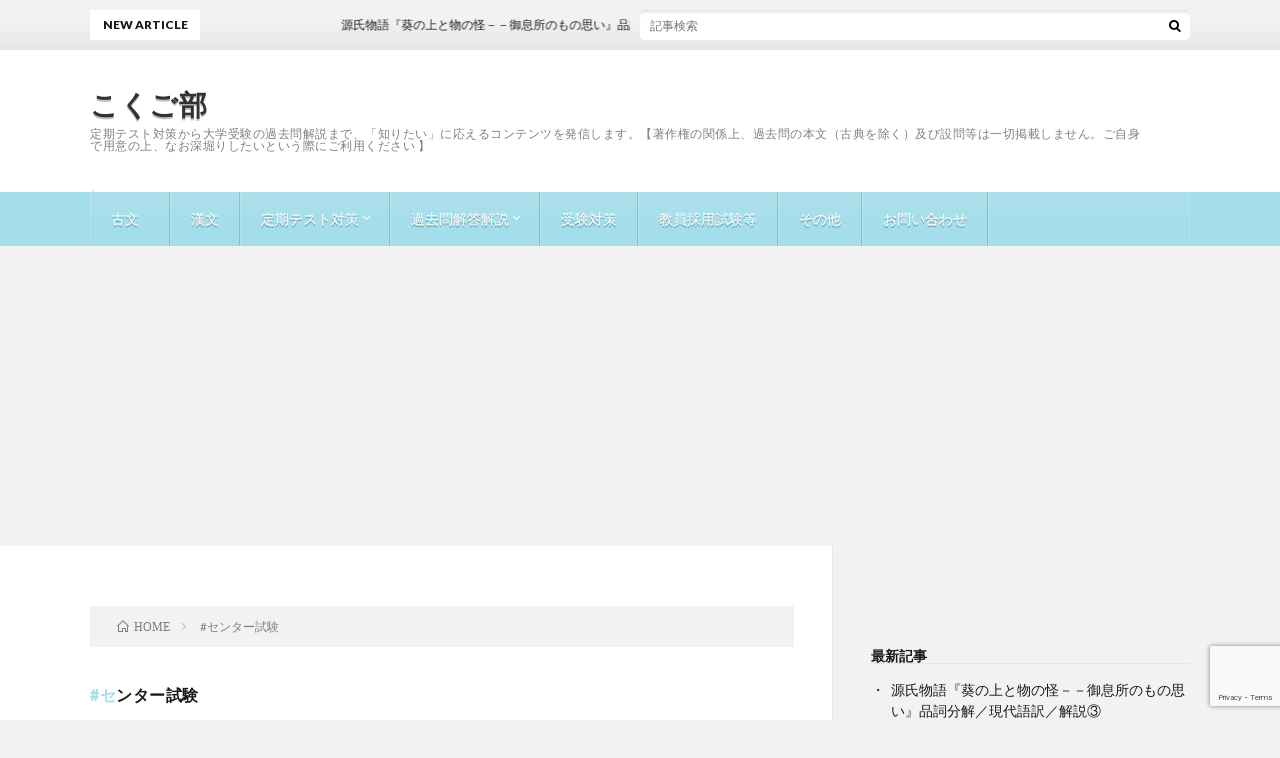

--- FILE ---
content_type: text/html; charset=UTF-8
request_url: https://kokugobu-education.com/tag/%E3%82%BB%E3%83%B3%E3%82%BF%E3%83%BC%E8%A9%A6%E9%A8%93-2/
body_size: 18269
content:
<!DOCTYPE html>
<html dir="ltr" lang="ja" prefix="og: https://ogp.me/ns#" prefix="og: http://ogp.me/ns#">
<head prefix="og: http://ogp.me/ns# fb: http://ogp.me/ns/fb# article: http://ogp.me/ns/article#">
<meta charset="UTF-8">
<title>#センター試験 - こくご部</title>

		<!-- All in One SEO 4.9.3 - aioseo.com -->
	<meta name="robots" content="max-image-preview:large" />
	<meta name="google-site-verification" content="G-LQG0T5P5Q8" />
	<link rel="canonical" href="https://kokugobu-education.com/tag/%e3%82%bb%e3%83%b3%e3%82%bf%e3%83%bc%e8%a9%a6%e9%a8%93-2/" />
	<meta name="generator" content="All in One SEO (AIOSEO) 4.9.3" />
		<script type="application/ld+json" class="aioseo-schema">
			{"@context":"https:\/\/schema.org","@graph":[{"@type":"BreadcrumbList","@id":"https:\/\/kokugobu-education.com\/tag\/%E3%82%BB%E3%83%B3%E3%82%BF%E3%83%BC%E8%A9%A6%E9%A8%93-2\/#breadcrumblist","itemListElement":[{"@type":"ListItem","@id":"https:\/\/kokugobu-education.com#listItem","position":1,"name":"\u30db\u30fc\u30e0","item":"https:\/\/kokugobu-education.com","nextItem":{"@type":"ListItem","@id":"https:\/\/kokugobu-education.com\/tag\/%e3%82%bb%e3%83%b3%e3%82%bf%e3%83%bc%e8%a9%a6%e9%a8%93-2\/#listItem","name":"#\u30bb\u30f3\u30bf\u30fc\u8a66\u9a13"}},{"@type":"ListItem","@id":"https:\/\/kokugobu-education.com\/tag\/%e3%82%bb%e3%83%b3%e3%82%bf%e3%83%bc%e8%a9%a6%e9%a8%93-2\/#listItem","position":2,"name":"#\u30bb\u30f3\u30bf\u30fc\u8a66\u9a13","previousItem":{"@type":"ListItem","@id":"https:\/\/kokugobu-education.com#listItem","name":"\u30db\u30fc\u30e0"}}]},{"@type":"CollectionPage","@id":"https:\/\/kokugobu-education.com\/tag\/%E3%82%BB%E3%83%B3%E3%82%BF%E3%83%BC%E8%A9%A6%E9%A8%93-2\/#collectionpage","url":"https:\/\/kokugobu-education.com\/tag\/%E3%82%BB%E3%83%B3%E3%82%BF%E3%83%BC%E8%A9%A6%E9%A8%93-2\/","name":"#\u30bb\u30f3\u30bf\u30fc\u8a66\u9a13 - \u3053\u304f\u3054\u90e8","inLanguage":"ja","isPartOf":{"@id":"https:\/\/kokugobu-education.com\/#website"},"breadcrumb":{"@id":"https:\/\/kokugobu-education.com\/tag\/%E3%82%BB%E3%83%B3%E3%82%BF%E3%83%BC%E8%A9%A6%E9%A8%93-2\/#breadcrumblist"}},{"@type":"Organization","@id":"https:\/\/kokugobu-education.com\/#organization","name":"\u3053\u304f\u3054\u90e8","description":"\u5b9a\u671f\u30c6\u30b9\u30c8\u5bfe\u7b56\u304b\u3089\u5927\u5b66\u53d7\u9a13\u306e\u904e\u53bb\u554f\u89e3\u8aac\u307e\u3067\u3001\u300c\u77e5\u308a\u305f\u3044\u300d\u306b\u5fdc\u3048\u308b\u30b3\u30f3\u30c6\u30f3\u30c4\u3092\u767a\u4fe1\u3057\u307e\u3059\u3002\u3010\u8457\u4f5c\u6a29\u306e\u95a2\u4fc2\u4e0a\u3001\u904e\u53bb\u554f\u306e\u672c\u6587\uff08\u53e4\u5178\u3092\u9664\u304f\uff09\u53ca\u3073\u8a2d\u554f\u7b49\u306f\u4e00\u5207\u63b2\u8f09\u3057\u307e\u305b\u3093\u3002\u3054\u81ea\u8eab\u3067\u7528\u610f\u306e\u4e0a\u3001\u306a\u304a\u6df1\u5800\u308a\u3057\u305f\u3044\u3068\u3044\u3046\u969b\u306b\u3054\u5229\u7528\u304f\u3060\u3055\u3044 \u3011","url":"https:\/\/kokugobu-education.com\/","logo":{"@type":"ImageObject","url":"https:\/\/kokugobu-education.com\/wp-content\/uploads\/2021\/12\/f82f11ce9cd7b5b764aa67b09a404035.png","@id":"https:\/\/kokugobu-education.com\/tag\/%E3%82%BB%E3%83%B3%E3%82%BF%E3%83%BC%E8%A9%A6%E9%A8%93-2\/#organizationLogo"},"image":{"@id":"https:\/\/kokugobu-education.com\/tag\/%E3%82%BB%E3%83%B3%E3%82%BF%E3%83%BC%E8%A9%A6%E9%A8%93-2\/#organizationLogo"},"sameAs":["https:\/\/twitter.com\/kokugobu"]},{"@type":"WebSite","@id":"https:\/\/kokugobu-education.com\/#website","url":"https:\/\/kokugobu-education.com\/","name":"\u3053\u304f\u3054\u90e8","description":"\u5b9a\u671f\u30c6\u30b9\u30c8\u5bfe\u7b56\u304b\u3089\u5927\u5b66\u53d7\u9a13\u306e\u904e\u53bb\u554f\u89e3\u8aac\u307e\u3067\u3001\u300c\u77e5\u308a\u305f\u3044\u300d\u306b\u5fdc\u3048\u308b\u30b3\u30f3\u30c6\u30f3\u30c4\u3092\u767a\u4fe1\u3057\u307e\u3059\u3002\u3010\u8457\u4f5c\u6a29\u306e\u95a2\u4fc2\u4e0a\u3001\u904e\u53bb\u554f\u306e\u672c\u6587\uff08\u53e4\u5178\u3092\u9664\u304f\uff09\u53ca\u3073\u8a2d\u554f\u7b49\u306f\u4e00\u5207\u63b2\u8f09\u3057\u307e\u305b\u3093\u3002\u3054\u81ea\u8eab\u3067\u7528\u610f\u306e\u4e0a\u3001\u306a\u304a\u6df1\u5800\u308a\u3057\u305f\u3044\u3068\u3044\u3046\u969b\u306b\u3054\u5229\u7528\u304f\u3060\u3055\u3044 \u3011","inLanguage":"ja","publisher":{"@id":"https:\/\/kokugobu-education.com\/#organization"}}]}
		</script>
		<!-- All in One SEO -->

<link rel='dns-prefetch' href='//www.google.com' />
<link rel='dns-prefetch' href='//www.googletagmanager.com' />
<link rel='dns-prefetch' href='//pagead2.googlesyndication.com' />
		<!-- This site uses the Google Analytics by MonsterInsights plugin v8.10.0 - Using Analytics tracking - https://www.monsterinsights.com/ -->
							<script
				src="//www.googletagmanager.com/gtag/js?id=G-LQG0T5P5Q8"  data-cfasync="false" data-wpfc-render="false" type="text/javascript" async></script>
			<script data-cfasync="false" data-wpfc-render="false" type="text/javascript">
				var mi_version = '8.10.0';
				var mi_track_user = true;
				var mi_no_track_reason = '';
				
								var disableStrs = [
										'ga-disable-G-LQG0T5P5Q8',
														];

				/* Function to detect opted out users */
				function __gtagTrackerIsOptedOut() {
					for (var index = 0; index < disableStrs.length; index++) {
						if (document.cookie.indexOf(disableStrs[index] + '=true') > -1) {
							return true;
						}
					}

					return false;
				}

				/* Disable tracking if the opt-out cookie exists. */
				if (__gtagTrackerIsOptedOut()) {
					for (var index = 0; index < disableStrs.length; index++) {
						window[disableStrs[index]] = true;
					}
				}

				/* Opt-out function */
				function __gtagTrackerOptout() {
					for (var index = 0; index < disableStrs.length; index++) {
						document.cookie = disableStrs[index] + '=true; expires=Thu, 31 Dec 2099 23:59:59 UTC; path=/';
						window[disableStrs[index]] = true;
					}
				}

				if ('undefined' === typeof gaOptout) {
					function gaOptout() {
						__gtagTrackerOptout();
					}
				}
								window.dataLayer = window.dataLayer || [];

				window.MonsterInsightsDualTracker = {
					helpers: {},
					trackers: {},
				};
				if (mi_track_user) {
					function __gtagDataLayer() {
						dataLayer.push(arguments);
					}

					function __gtagTracker(type, name, parameters) {
						if (!parameters) {
							parameters = {};
						}

						if (parameters.send_to) {
							__gtagDataLayer.apply(null, arguments);
							return;
						}

						if (type === 'event') {
														parameters.send_to = monsterinsights_frontend.v4_id;
							var hookName = name;
							if (typeof parameters['event_category'] !== 'undefined') {
								hookName = parameters['event_category'] + ':' + name;
							}

							if (typeof MonsterInsightsDualTracker.trackers[hookName] !== 'undefined') {
								MonsterInsightsDualTracker.trackers[hookName](parameters);
							} else {
								__gtagDataLayer('event', name, parameters);
							}
							
													} else {
							__gtagDataLayer.apply(null, arguments);
						}
					}

					__gtagTracker('js', new Date());
					__gtagTracker('set', {
						'developer_id.dZGIzZG': true,
											});
										__gtagTracker('config', 'G-LQG0T5P5Q8', {"forceSSL":"true","link_attribution":"true"} );
															window.gtag = __gtagTracker;										(function () {
						/* https://developers.google.com/analytics/devguides/collection/analyticsjs/ */
						/* ga and __gaTracker compatibility shim. */
						var noopfn = function () {
							return null;
						};
						var newtracker = function () {
							return new Tracker();
						};
						var Tracker = function () {
							return null;
						};
						var p = Tracker.prototype;
						p.get = noopfn;
						p.set = noopfn;
						p.send = function () {
							var args = Array.prototype.slice.call(arguments);
							args.unshift('send');
							__gaTracker.apply(null, args);
						};
						var __gaTracker = function () {
							var len = arguments.length;
							if (len === 0) {
								return;
							}
							var f = arguments[len - 1];
							if (typeof f !== 'object' || f === null || typeof f.hitCallback !== 'function') {
								if ('send' === arguments[0]) {
									var hitConverted, hitObject = false, action;
									if ('event' === arguments[1]) {
										if ('undefined' !== typeof arguments[3]) {
											hitObject = {
												'eventAction': arguments[3],
												'eventCategory': arguments[2],
												'eventLabel': arguments[4],
												'value': arguments[5] ? arguments[5] : 1,
											}
										}
									}
									if ('pageview' === arguments[1]) {
										if ('undefined' !== typeof arguments[2]) {
											hitObject = {
												'eventAction': 'page_view',
												'page_path': arguments[2],
											}
										}
									}
									if (typeof arguments[2] === 'object') {
										hitObject = arguments[2];
									}
									if (typeof arguments[5] === 'object') {
										Object.assign(hitObject, arguments[5]);
									}
									if ('undefined' !== typeof arguments[1].hitType) {
										hitObject = arguments[1];
										if ('pageview' === hitObject.hitType) {
											hitObject.eventAction = 'page_view';
										}
									}
									if (hitObject) {
										action = 'timing' === arguments[1].hitType ? 'timing_complete' : hitObject.eventAction;
										hitConverted = mapArgs(hitObject);
										__gtagTracker('event', action, hitConverted);
									}
								}
								return;
							}

							function mapArgs(args) {
								var arg, hit = {};
								var gaMap = {
									'eventCategory': 'event_category',
									'eventAction': 'event_action',
									'eventLabel': 'event_label',
									'eventValue': 'event_value',
									'nonInteraction': 'non_interaction',
									'timingCategory': 'event_category',
									'timingVar': 'name',
									'timingValue': 'value',
									'timingLabel': 'event_label',
									'page': 'page_path',
									'location': 'page_location',
									'title': 'page_title',
								};
								for (arg in args) {
																		if (!(!args.hasOwnProperty(arg) || !gaMap.hasOwnProperty(arg))) {
										hit[gaMap[arg]] = args[arg];
									} else {
										hit[arg] = args[arg];
									}
								}
								return hit;
							}

							try {
								f.hitCallback();
							} catch (ex) {
							}
						};
						__gaTracker.create = newtracker;
						__gaTracker.getByName = newtracker;
						__gaTracker.getAll = function () {
							return [];
						};
						__gaTracker.remove = noopfn;
						__gaTracker.loaded = true;
						window['__gaTracker'] = __gaTracker;
					})();
									} else {
										console.log("");
					(function () {
						function __gtagTracker() {
							return null;
						}

						window['__gtagTracker'] = __gtagTracker;
						window['gtag'] = __gtagTracker;
					})();
									}
			</script>
				<!-- / Google Analytics by MonsterInsights -->
		<style id='wp-img-auto-sizes-contain-inline-css' type='text/css'>
img:is([sizes=auto i],[sizes^="auto," i]){contain-intrinsic-size:3000px 1500px}
/*# sourceURL=wp-img-auto-sizes-contain-inline-css */
</style>
<style id='wp-block-library-inline-css' type='text/css'>
:root{--wp-block-synced-color:#7a00df;--wp-block-synced-color--rgb:122,0,223;--wp-bound-block-color:var(--wp-block-synced-color);--wp-editor-canvas-background:#ddd;--wp-admin-theme-color:#007cba;--wp-admin-theme-color--rgb:0,124,186;--wp-admin-theme-color-darker-10:#006ba1;--wp-admin-theme-color-darker-10--rgb:0,107,160.5;--wp-admin-theme-color-darker-20:#005a87;--wp-admin-theme-color-darker-20--rgb:0,90,135;--wp-admin-border-width-focus:2px}@media (min-resolution:192dpi){:root{--wp-admin-border-width-focus:1.5px}}.wp-element-button{cursor:pointer}:root .has-very-light-gray-background-color{background-color:#eee}:root .has-very-dark-gray-background-color{background-color:#313131}:root .has-very-light-gray-color{color:#eee}:root .has-very-dark-gray-color{color:#313131}:root .has-vivid-green-cyan-to-vivid-cyan-blue-gradient-background{background:linear-gradient(135deg,#00d084,#0693e3)}:root .has-purple-crush-gradient-background{background:linear-gradient(135deg,#34e2e4,#4721fb 50%,#ab1dfe)}:root .has-hazy-dawn-gradient-background{background:linear-gradient(135deg,#faaca8,#dad0ec)}:root .has-subdued-olive-gradient-background{background:linear-gradient(135deg,#fafae1,#67a671)}:root .has-atomic-cream-gradient-background{background:linear-gradient(135deg,#fdd79a,#004a59)}:root .has-nightshade-gradient-background{background:linear-gradient(135deg,#330968,#31cdcf)}:root .has-midnight-gradient-background{background:linear-gradient(135deg,#020381,#2874fc)}:root{--wp--preset--font-size--normal:16px;--wp--preset--font-size--huge:42px}.has-regular-font-size{font-size:1em}.has-larger-font-size{font-size:2.625em}.has-normal-font-size{font-size:var(--wp--preset--font-size--normal)}.has-huge-font-size{font-size:var(--wp--preset--font-size--huge)}.has-text-align-center{text-align:center}.has-text-align-left{text-align:left}.has-text-align-right{text-align:right}.has-fit-text{white-space:nowrap!important}#end-resizable-editor-section{display:none}.aligncenter{clear:both}.items-justified-left{justify-content:flex-start}.items-justified-center{justify-content:center}.items-justified-right{justify-content:flex-end}.items-justified-space-between{justify-content:space-between}.screen-reader-text{border:0;clip-path:inset(50%);height:1px;margin:-1px;overflow:hidden;padding:0;position:absolute;width:1px;word-wrap:normal!important}.screen-reader-text:focus{background-color:#ddd;clip-path:none;color:#444;display:block;font-size:1em;height:auto;left:5px;line-height:normal;padding:15px 23px 14px;text-decoration:none;top:5px;width:auto;z-index:100000}html :where(.has-border-color){border-style:solid}html :where([style*=border-top-color]){border-top-style:solid}html :where([style*=border-right-color]){border-right-style:solid}html :where([style*=border-bottom-color]){border-bottom-style:solid}html :where([style*=border-left-color]){border-left-style:solid}html :where([style*=border-width]){border-style:solid}html :where([style*=border-top-width]){border-top-style:solid}html :where([style*=border-right-width]){border-right-style:solid}html :where([style*=border-bottom-width]){border-bottom-style:solid}html :where([style*=border-left-width]){border-left-style:solid}html :where(img[class*=wp-image-]){height:auto;max-width:100%}:where(figure){margin:0 0 1em}html :where(.is-position-sticky){--wp-admin--admin-bar--position-offset:var(--wp-admin--admin-bar--height,0px)}@media screen and (max-width:600px){html :where(.is-position-sticky){--wp-admin--admin-bar--position-offset:0px}}

/*# sourceURL=wp-block-library-inline-css */
</style><style id='wp-block-archives-inline-css' type='text/css'>
.wp-block-archives{box-sizing:border-box}.wp-block-archives-dropdown label{display:block}
/*# sourceURL=https://kokugobu-education.com/wp-includes/blocks/archives/style.min.css */
</style>
<style id='wp-block-categories-inline-css' type='text/css'>
.wp-block-categories{box-sizing:border-box}.wp-block-categories.alignleft{margin-right:2em}.wp-block-categories.alignright{margin-left:2em}.wp-block-categories.wp-block-categories-dropdown.aligncenter{text-align:center}.wp-block-categories .wp-block-categories__label{display:block;width:100%}
/*# sourceURL=https://kokugobu-education.com/wp-includes/blocks/categories/style.min.css */
</style>
<style id='wp-block-heading-inline-css' type='text/css'>
h1:where(.wp-block-heading).has-background,h2:where(.wp-block-heading).has-background,h3:where(.wp-block-heading).has-background,h4:where(.wp-block-heading).has-background,h5:where(.wp-block-heading).has-background,h6:where(.wp-block-heading).has-background{padding:1.25em 2.375em}h1.has-text-align-left[style*=writing-mode]:where([style*=vertical-lr]),h1.has-text-align-right[style*=writing-mode]:where([style*=vertical-rl]),h2.has-text-align-left[style*=writing-mode]:where([style*=vertical-lr]),h2.has-text-align-right[style*=writing-mode]:where([style*=vertical-rl]),h3.has-text-align-left[style*=writing-mode]:where([style*=vertical-lr]),h3.has-text-align-right[style*=writing-mode]:where([style*=vertical-rl]),h4.has-text-align-left[style*=writing-mode]:where([style*=vertical-lr]),h4.has-text-align-right[style*=writing-mode]:where([style*=vertical-rl]),h5.has-text-align-left[style*=writing-mode]:where([style*=vertical-lr]),h5.has-text-align-right[style*=writing-mode]:where([style*=vertical-rl]),h6.has-text-align-left[style*=writing-mode]:where([style*=vertical-lr]),h6.has-text-align-right[style*=writing-mode]:where([style*=vertical-rl]){rotate:180deg}
/*# sourceURL=https://kokugobu-education.com/wp-includes/blocks/heading/style.min.css */
</style>
<style id='wp-block-latest-posts-inline-css' type='text/css'>
.wp-block-latest-posts{box-sizing:border-box}.wp-block-latest-posts.alignleft{margin-right:2em}.wp-block-latest-posts.alignright{margin-left:2em}.wp-block-latest-posts.wp-block-latest-posts__list{list-style:none}.wp-block-latest-posts.wp-block-latest-posts__list li{clear:both;overflow-wrap:break-word}.wp-block-latest-posts.is-grid{display:flex;flex-wrap:wrap}.wp-block-latest-posts.is-grid li{margin:0 1.25em 1.25em 0;width:100%}@media (min-width:600px){.wp-block-latest-posts.columns-2 li{width:calc(50% - .625em)}.wp-block-latest-posts.columns-2 li:nth-child(2n){margin-right:0}.wp-block-latest-posts.columns-3 li{width:calc(33.33333% - .83333em)}.wp-block-latest-posts.columns-3 li:nth-child(3n){margin-right:0}.wp-block-latest-posts.columns-4 li{width:calc(25% - .9375em)}.wp-block-latest-posts.columns-4 li:nth-child(4n){margin-right:0}.wp-block-latest-posts.columns-5 li{width:calc(20% - 1em)}.wp-block-latest-posts.columns-5 li:nth-child(5n){margin-right:0}.wp-block-latest-posts.columns-6 li{width:calc(16.66667% - 1.04167em)}.wp-block-latest-posts.columns-6 li:nth-child(6n){margin-right:0}}:root :where(.wp-block-latest-posts.is-grid){padding:0}:root :where(.wp-block-latest-posts.wp-block-latest-posts__list){padding-left:0}.wp-block-latest-posts__post-author,.wp-block-latest-posts__post-date{display:block;font-size:.8125em}.wp-block-latest-posts__post-excerpt,.wp-block-latest-posts__post-full-content{margin-bottom:1em;margin-top:.5em}.wp-block-latest-posts__featured-image a{display:inline-block}.wp-block-latest-posts__featured-image img{height:auto;max-width:100%;width:auto}.wp-block-latest-posts__featured-image.alignleft{float:left;margin-right:1em}.wp-block-latest-posts__featured-image.alignright{float:right;margin-left:1em}.wp-block-latest-posts__featured-image.aligncenter{margin-bottom:1em;text-align:center}
/*# sourceURL=https://kokugobu-education.com/wp-includes/blocks/latest-posts/style.min.css */
</style>
<style id='wp-block-group-inline-css' type='text/css'>
.wp-block-group{box-sizing:border-box}:where(.wp-block-group.wp-block-group-is-layout-constrained){position:relative}
/*# sourceURL=https://kokugobu-education.com/wp-includes/blocks/group/style.min.css */
</style>
<style id='wp-block-paragraph-inline-css' type='text/css'>
.is-small-text{font-size:.875em}.is-regular-text{font-size:1em}.is-large-text{font-size:2.25em}.is-larger-text{font-size:3em}.has-drop-cap:not(:focus):first-letter{float:left;font-size:8.4em;font-style:normal;font-weight:100;line-height:.68;margin:.05em .1em 0 0;text-transform:uppercase}body.rtl .has-drop-cap:not(:focus):first-letter{float:none;margin-left:.1em}p.has-drop-cap.has-background{overflow:hidden}:root :where(p.has-background){padding:1.25em 2.375em}:where(p.has-text-color:not(.has-link-color)) a{color:inherit}p.has-text-align-left[style*="writing-mode:vertical-lr"],p.has-text-align-right[style*="writing-mode:vertical-rl"]{rotate:180deg}
/*# sourceURL=https://kokugobu-education.com/wp-includes/blocks/paragraph/style.min.css */
</style>
<style id='wp-block-spacer-inline-css' type='text/css'>
.wp-block-spacer{clear:both}
/*# sourceURL=https://kokugobu-education.com/wp-includes/blocks/spacer/style.min.css */
</style>
<style id='global-styles-inline-css' type='text/css'>
:root{--wp--preset--aspect-ratio--square: 1;--wp--preset--aspect-ratio--4-3: 4/3;--wp--preset--aspect-ratio--3-4: 3/4;--wp--preset--aspect-ratio--3-2: 3/2;--wp--preset--aspect-ratio--2-3: 2/3;--wp--preset--aspect-ratio--16-9: 16/9;--wp--preset--aspect-ratio--9-16: 9/16;--wp--preset--color--black: #000000;--wp--preset--color--cyan-bluish-gray: #abb8c3;--wp--preset--color--white: #ffffff;--wp--preset--color--pale-pink: #f78da7;--wp--preset--color--vivid-red: #cf2e2e;--wp--preset--color--luminous-vivid-orange: #ff6900;--wp--preset--color--luminous-vivid-amber: #fcb900;--wp--preset--color--light-green-cyan: #7bdcb5;--wp--preset--color--vivid-green-cyan: #00d084;--wp--preset--color--pale-cyan-blue: #8ed1fc;--wp--preset--color--vivid-cyan-blue: #0693e3;--wp--preset--color--vivid-purple: #9b51e0;--wp--preset--gradient--vivid-cyan-blue-to-vivid-purple: linear-gradient(135deg,rgb(6,147,227) 0%,rgb(155,81,224) 100%);--wp--preset--gradient--light-green-cyan-to-vivid-green-cyan: linear-gradient(135deg,rgb(122,220,180) 0%,rgb(0,208,130) 100%);--wp--preset--gradient--luminous-vivid-amber-to-luminous-vivid-orange: linear-gradient(135deg,rgb(252,185,0) 0%,rgb(255,105,0) 100%);--wp--preset--gradient--luminous-vivid-orange-to-vivid-red: linear-gradient(135deg,rgb(255,105,0) 0%,rgb(207,46,46) 100%);--wp--preset--gradient--very-light-gray-to-cyan-bluish-gray: linear-gradient(135deg,rgb(238,238,238) 0%,rgb(169,184,195) 100%);--wp--preset--gradient--cool-to-warm-spectrum: linear-gradient(135deg,rgb(74,234,220) 0%,rgb(151,120,209) 20%,rgb(207,42,186) 40%,rgb(238,44,130) 60%,rgb(251,105,98) 80%,rgb(254,248,76) 100%);--wp--preset--gradient--blush-light-purple: linear-gradient(135deg,rgb(255,206,236) 0%,rgb(152,150,240) 100%);--wp--preset--gradient--blush-bordeaux: linear-gradient(135deg,rgb(254,205,165) 0%,rgb(254,45,45) 50%,rgb(107,0,62) 100%);--wp--preset--gradient--luminous-dusk: linear-gradient(135deg,rgb(255,203,112) 0%,rgb(199,81,192) 50%,rgb(65,88,208) 100%);--wp--preset--gradient--pale-ocean: linear-gradient(135deg,rgb(255,245,203) 0%,rgb(182,227,212) 50%,rgb(51,167,181) 100%);--wp--preset--gradient--electric-grass: linear-gradient(135deg,rgb(202,248,128) 0%,rgb(113,206,126) 100%);--wp--preset--gradient--midnight: linear-gradient(135deg,rgb(2,3,129) 0%,rgb(40,116,252) 100%);--wp--preset--font-size--small: 13px;--wp--preset--font-size--medium: 20px;--wp--preset--font-size--large: 36px;--wp--preset--font-size--x-large: 42px;--wp--preset--spacing--20: 0.44rem;--wp--preset--spacing--30: 0.67rem;--wp--preset--spacing--40: 1rem;--wp--preset--spacing--50: 1.5rem;--wp--preset--spacing--60: 2.25rem;--wp--preset--spacing--70: 3.38rem;--wp--preset--spacing--80: 5.06rem;--wp--preset--shadow--natural: 6px 6px 9px rgba(0, 0, 0, 0.2);--wp--preset--shadow--deep: 12px 12px 50px rgba(0, 0, 0, 0.4);--wp--preset--shadow--sharp: 6px 6px 0px rgba(0, 0, 0, 0.2);--wp--preset--shadow--outlined: 6px 6px 0px -3px rgb(255, 255, 255), 6px 6px rgb(0, 0, 0);--wp--preset--shadow--crisp: 6px 6px 0px rgb(0, 0, 0);}:where(.is-layout-flex){gap: 0.5em;}:where(.is-layout-grid){gap: 0.5em;}body .is-layout-flex{display: flex;}.is-layout-flex{flex-wrap: wrap;align-items: center;}.is-layout-flex > :is(*, div){margin: 0;}body .is-layout-grid{display: grid;}.is-layout-grid > :is(*, div){margin: 0;}:where(.wp-block-columns.is-layout-flex){gap: 2em;}:where(.wp-block-columns.is-layout-grid){gap: 2em;}:where(.wp-block-post-template.is-layout-flex){gap: 1.25em;}:where(.wp-block-post-template.is-layout-grid){gap: 1.25em;}.has-black-color{color: var(--wp--preset--color--black) !important;}.has-cyan-bluish-gray-color{color: var(--wp--preset--color--cyan-bluish-gray) !important;}.has-white-color{color: var(--wp--preset--color--white) !important;}.has-pale-pink-color{color: var(--wp--preset--color--pale-pink) !important;}.has-vivid-red-color{color: var(--wp--preset--color--vivid-red) !important;}.has-luminous-vivid-orange-color{color: var(--wp--preset--color--luminous-vivid-orange) !important;}.has-luminous-vivid-amber-color{color: var(--wp--preset--color--luminous-vivid-amber) !important;}.has-light-green-cyan-color{color: var(--wp--preset--color--light-green-cyan) !important;}.has-vivid-green-cyan-color{color: var(--wp--preset--color--vivid-green-cyan) !important;}.has-pale-cyan-blue-color{color: var(--wp--preset--color--pale-cyan-blue) !important;}.has-vivid-cyan-blue-color{color: var(--wp--preset--color--vivid-cyan-blue) !important;}.has-vivid-purple-color{color: var(--wp--preset--color--vivid-purple) !important;}.has-black-background-color{background-color: var(--wp--preset--color--black) !important;}.has-cyan-bluish-gray-background-color{background-color: var(--wp--preset--color--cyan-bluish-gray) !important;}.has-white-background-color{background-color: var(--wp--preset--color--white) !important;}.has-pale-pink-background-color{background-color: var(--wp--preset--color--pale-pink) !important;}.has-vivid-red-background-color{background-color: var(--wp--preset--color--vivid-red) !important;}.has-luminous-vivid-orange-background-color{background-color: var(--wp--preset--color--luminous-vivid-orange) !important;}.has-luminous-vivid-amber-background-color{background-color: var(--wp--preset--color--luminous-vivid-amber) !important;}.has-light-green-cyan-background-color{background-color: var(--wp--preset--color--light-green-cyan) !important;}.has-vivid-green-cyan-background-color{background-color: var(--wp--preset--color--vivid-green-cyan) !important;}.has-pale-cyan-blue-background-color{background-color: var(--wp--preset--color--pale-cyan-blue) !important;}.has-vivid-cyan-blue-background-color{background-color: var(--wp--preset--color--vivid-cyan-blue) !important;}.has-vivid-purple-background-color{background-color: var(--wp--preset--color--vivid-purple) !important;}.has-black-border-color{border-color: var(--wp--preset--color--black) !important;}.has-cyan-bluish-gray-border-color{border-color: var(--wp--preset--color--cyan-bluish-gray) !important;}.has-white-border-color{border-color: var(--wp--preset--color--white) !important;}.has-pale-pink-border-color{border-color: var(--wp--preset--color--pale-pink) !important;}.has-vivid-red-border-color{border-color: var(--wp--preset--color--vivid-red) !important;}.has-luminous-vivid-orange-border-color{border-color: var(--wp--preset--color--luminous-vivid-orange) !important;}.has-luminous-vivid-amber-border-color{border-color: var(--wp--preset--color--luminous-vivid-amber) !important;}.has-light-green-cyan-border-color{border-color: var(--wp--preset--color--light-green-cyan) !important;}.has-vivid-green-cyan-border-color{border-color: var(--wp--preset--color--vivid-green-cyan) !important;}.has-pale-cyan-blue-border-color{border-color: var(--wp--preset--color--pale-cyan-blue) !important;}.has-vivid-cyan-blue-border-color{border-color: var(--wp--preset--color--vivid-cyan-blue) !important;}.has-vivid-purple-border-color{border-color: var(--wp--preset--color--vivid-purple) !important;}.has-vivid-cyan-blue-to-vivid-purple-gradient-background{background: var(--wp--preset--gradient--vivid-cyan-blue-to-vivid-purple) !important;}.has-light-green-cyan-to-vivid-green-cyan-gradient-background{background: var(--wp--preset--gradient--light-green-cyan-to-vivid-green-cyan) !important;}.has-luminous-vivid-amber-to-luminous-vivid-orange-gradient-background{background: var(--wp--preset--gradient--luminous-vivid-amber-to-luminous-vivid-orange) !important;}.has-luminous-vivid-orange-to-vivid-red-gradient-background{background: var(--wp--preset--gradient--luminous-vivid-orange-to-vivid-red) !important;}.has-very-light-gray-to-cyan-bluish-gray-gradient-background{background: var(--wp--preset--gradient--very-light-gray-to-cyan-bluish-gray) !important;}.has-cool-to-warm-spectrum-gradient-background{background: var(--wp--preset--gradient--cool-to-warm-spectrum) !important;}.has-blush-light-purple-gradient-background{background: var(--wp--preset--gradient--blush-light-purple) !important;}.has-blush-bordeaux-gradient-background{background: var(--wp--preset--gradient--blush-bordeaux) !important;}.has-luminous-dusk-gradient-background{background: var(--wp--preset--gradient--luminous-dusk) !important;}.has-pale-ocean-gradient-background{background: var(--wp--preset--gradient--pale-ocean) !important;}.has-electric-grass-gradient-background{background: var(--wp--preset--gradient--electric-grass) !important;}.has-midnight-gradient-background{background: var(--wp--preset--gradient--midnight) !important;}.has-small-font-size{font-size: var(--wp--preset--font-size--small) !important;}.has-medium-font-size{font-size: var(--wp--preset--font-size--medium) !important;}.has-large-font-size{font-size: var(--wp--preset--font-size--large) !important;}.has-x-large-font-size{font-size: var(--wp--preset--font-size--x-large) !important;}
/*# sourceURL=global-styles-inline-css */
</style>

<style id='classic-theme-styles-inline-css' type='text/css'>
/*! This file is auto-generated */
.wp-block-button__link{color:#fff;background-color:#32373c;border-radius:9999px;box-shadow:none;text-decoration:none;padding:calc(.667em + 2px) calc(1.333em + 2px);font-size:1.125em}.wp-block-file__button{background:#32373c;color:#fff;text-decoration:none}
/*# sourceURL=/wp-includes/css/classic-themes.min.css */
</style>
<link rel='stylesheet' id='contact-form-7-css' href='https://kokugobu-education.com/wp-content/plugins/contact-form-7/includes/css/styles.css?ver=5.7.3' type='text/css' media='all' />
<link rel='stylesheet' id='wordpress-popular-posts-css-css' href='https://kokugobu-education.com/wp-content/plugins/wordpress-popular-posts/assets/css/wpp.css?ver=5.5.1' type='text/css' media='all' />
<script type="text/javascript" src="https://kokugobu-education.com/wp-content/plugins/google-analytics-for-wordpress/assets/js/frontend-gtag.min.js?ver=8.10.0" id="monsterinsights-frontend-script-js"></script>
<script data-cfasync="false" data-wpfc-render="false" type="text/javascript" id='monsterinsights-frontend-script-js-extra'>/* <![CDATA[ */
var monsterinsights_frontend = {"js_events_tracking":"true","download_extensions":"doc,pdf,ppt,zip,xls,docx,pptx,xlsx","inbound_paths":"[{\"path\":\"\\\/go\\\/\",\"label\":\"affiliate\"},{\"path\":\"\\\/recommend\\\/\",\"label\":\"affiliate\"}]","home_url":"https:\/\/kokugobu-education.com","hash_tracking":"false","ua":"","v4_id":"G-LQG0T5P5Q8"};/* ]]> */
</script>
<script type="application/json" id="wpp-json">
/* <![CDATA[ */
{"sampling_active":0,"sampling_rate":100,"ajax_url":"https:\/\/kokugobu-education.com\/wp-json\/wordpress-popular-posts\/v1\/popular-posts","api_url":"https:\/\/kokugobu-education.com\/wp-json\/wordpress-popular-posts","ID":0,"token":"10fa916e4b","lang":0,"debug":0}
//# sourceURL=wpp-json
/* ]]> */
</script>
<script type="text/javascript" src="https://kokugobu-education.com/wp-content/plugins/wordpress-popular-posts/assets/js/wpp.min.js?ver=5.5.1" id="wpp-js-js"></script>

<!-- Site Kit によって追加された Google タグ（gtag.js）スニペット -->
<!-- Google アナリティクス スニペット (Site Kit が追加) -->
<script type="text/javascript" src="https://www.googletagmanager.com/gtag/js?id=G-LQG0T5P5Q8" id="google_gtagjs-js" async></script>
<script type="text/javascript" id="google_gtagjs-js-after">
/* <![CDATA[ */
window.dataLayer = window.dataLayer || [];function gtag(){dataLayer.push(arguments);}
gtag("set","linker",{"domains":["kokugobu-education.com"]});
gtag("js", new Date());
gtag("set", "developer_id.dZTNiMT", true);
gtag("config", "G-LQG0T5P5Q8");
//# sourceURL=google_gtagjs-js-after
/* ]]> */
</script>
<link rel="https://api.w.org/" href="https://kokugobu-education.com/wp-json/" /><link rel="alternate" title="JSON" type="application/json" href="https://kokugobu-education.com/wp-json/wp/v2/tags/45" /><meta name="generator" content="Site Kit by Google 1.170.0" />            <style id="wpp-loading-animation-styles">@-webkit-keyframes bgslide{from{background-position-x:0}to{background-position-x:-200%}}@keyframes bgslide{from{background-position-x:0}to{background-position-x:-200%}}.wpp-widget-placeholder,.wpp-widget-block-placeholder{margin:0 auto;width:60px;height:3px;background:#dd3737;background:linear-gradient(90deg,#dd3737 0%,#571313 10%,#dd3737 100%);background-size:200% auto;border-radius:3px;-webkit-animation:bgslide 1s infinite linear;animation:bgslide 1s infinite linear}</style>
            <link rel="stylesheet" href="https://kokugobu-education.com/wp-content/themes/lionblog/style.css">
<link rel="stylesheet" href="https://kokugobu-education.com/wp-content/themes/lionblog/css/icon.css">
<link rel="stylesheet" href="https://fonts.googleapis.com/css?family=Lato:400,700,900">
<meta http-equiv="X-UA-Compatible" content="IE=edge">
<meta name="viewport" content="width=device-width, initial-scale=1, shrink-to-fit=no">
<link rel="dns-prefetch" href="//www.google.com">
<link rel="dns-prefetch" href="//www.google-analytics.com">
<link rel="dns-prefetch" href="//fonts.googleapis.com">
<link rel="dns-prefetch" href="//fonts.gstatic.com">
<link rel="dns-prefetch" href="//pagead2.googlesyndication.com">
<link rel="dns-prefetch" href="//googleads.g.doubleclick.net">
<link rel="dns-prefetch" href="//www.gstatic.com">
<style>
/*User Custom Color SP*/
.t-color .globalNavi__switch{background-color:#a4deea;}

/*User Custom Color SP/PC*/
.t-color .dateList__item a:hover,
.t-color .footerNavi__list li a:hover,
.t-color .copyright__link:hover,
.t-color .heading.heading-first:first-letter,
.t-color .heading a:hover,
.t-color .btn__link,
.t-color .widget .tag-cloud-link,
.t-color .comment-respond .submit,
.t-color .comments__list .comment-reply-link,
.t-color .widget a:hover,
.t-color .widget ul li .rsswidget,
.t-color .content a,
.t-color .related__title,
.t-color .ctaPost__btn:hover,
.t-color .prevNext__title{color:#a4deea;}
.t-color .globalNavi__list,
.t-color .eyecatch__cat a,
.t-color .pagetop,
.t-color .archiveTitle::before,
.t-color .heading.heading-secondary::before,
.t-color .btn__link:hover,
.t-color .widget .tag-cloud-link:hover,
.t-color .comment-respond .submit:hover,
.t-color .comments__list .comment-reply-link:hover,
.t-color .widget::before,
.t-color .widget .calendar_wrap tbody a:hover,
.t-color .comments__list .comment-meta,
.t-color .ctaPost__btn,
.t-color .prevNext__pop{background-color:#a4deea;}
.t-color .archiveList,
.t-color .heading.heading-widget,
.t-color .btn__link,
.t-color .widget .tag-cloud-link,
.t-color .comment-respond .submit,
.t-color .comments__list .comment-reply-link,
.t-color .content a:hover,
.t-color .ctaPost__btn,
.t-color.t-light .l-hMain::before{border-color:#a4deea;}
</style>

<!-- Site Kit が追加した Google AdSense メタタグ -->
<meta name="google-adsense-platform-account" content="ca-host-pub-2644536267352236">
<meta name="google-adsense-platform-domain" content="sitekit.withgoogle.com">
<!-- Site Kit が追加した End Google AdSense メタタグ -->

<!-- Google AdSense スニペット (Site Kit が追加) -->
<script type="text/javascript" async="async" src="https://pagead2.googlesyndication.com/pagead/js/adsbygoogle.js?client=ca-pub-6750637153179994&amp;host=ca-host-pub-2644536267352236" crossorigin="anonymous"></script>

<!-- (ここまで) Google AdSense スニペット (Site Kit が追加) -->
<link rel="icon" href="https://kokugobu-education.com/wp-content/uploads/2021/12/cropped-f82f11ce9cd7b5b764aa67b09a404035-32x32.png" sizes="32x32" />
<link rel="icon" href="https://kokugobu-education.com/wp-content/uploads/2021/12/cropped-f82f11ce9cd7b5b764aa67b09a404035-192x192.png" sizes="192x192" />
<link rel="apple-touch-icon" href="https://kokugobu-education.com/wp-content/uploads/2021/12/cropped-f82f11ce9cd7b5b764aa67b09a404035-180x180.png" />
<meta name="msapplication-TileImage" content="https://kokugobu-education.com/wp-content/uploads/2021/12/cropped-f82f11ce9cd7b5b764aa67b09a404035-270x270.png" />
<meta property="og:site_name" content="こくご部" />
<meta property="og:type" content="article" />
<meta property="og:title" content="#センター試験 - こくご部" />
<meta property="og:description" content="定期テスト対策から大学受験の過去問解説まで、「知りたい」に応えるコンテンツを発信します。【著作権の関係上、過去問の本文（古典を除く）及び設問等は一切掲載しません。ご自身で用意の上、なお深堀りしたいという際にご利用ください 】" />
<meta property="og:url" content="https://kokugobu-education.com/tag/%e3%82%bb%e3%83%b3%e3%82%bf%e3%83%bc%e8%a9%a6%e9%a8%93-2/" />
<meta property="og:image" content="https://kokugobu-education.com/wp-content/uploads/2021/12/cfa8b3e1fa50b36f2dba85e72feba21e.png" />
<meta name="twitter:card" content="summary" />


<meta name="google-site-verification" content="k-z7wbl1PqAQYEBKq5WtrkHLBHiYvqUBJwvRXD0HxCc" />
</head>
<body class="t-light t-color t-rich">

    
  <!--l-header-->
  <header class="l-header">
    
    <!--l-hMain-->
    <div class="l-hMain">
      <div class="container">
      
        <div class="siteTitle siteTitle-noneAd">
	              <p class="siteTitle__big u-txtShdw"><a class="siteTitle__link" href="https://kokugobu-education.com">こくご部</a></p>          <p class="siteTitle__small">定期テスト対策から大学受験の過去問解説まで、「知りたい」に応えるコンテンツを発信します。【著作権の関係上、過去問の本文（古典を除く）及び設問等は一切掲載しません。ご自身で用意の上、なお深堀りしたいという際にご利用ください 】</p>	            </div>
      

	          
      
        <nav class="globalNavi">
        <input class="globalNavi__toggle" id="globalNavi__toggle" type="checkbox" value="none">
        <label class="globalNavi__switch" for="globalNavi__toggle"></label>
	    <ul class="globalNavi__list u-txtShdw"><li id="menu-item-156" class="menu-item menu-item-type-taxonomy menu-item-object-category menu-item-has-children menu-item-156"><a href="https://kokugobu-education.com/category/%e5%8f%a4%e6%96%87/">古文</a>
<ul class="sub-menu">
	<li id="menu-item-3478" class="menu-item menu-item-type-taxonomy menu-item-object-category menu-item-3478"><a href="https://kokugobu-education.com/category/%e5%8f%a4%e6%96%87/%e6%9b%b4%e7%b4%9a%e6%97%a5%e8%a8%98/">更級日記</a></li>
	<li id="menu-item-3474" class="menu-item menu-item-type-taxonomy menu-item-object-category menu-item-3474"><a href="https://kokugobu-education.com/category/%e5%8f%a4%e6%96%87/%e6%9e%95%e8%8d%89%e5%ad%90/">枕草子</a></li>
	<li id="menu-item-3475" class="menu-item menu-item-type-taxonomy menu-item-object-category menu-item-3475"><a href="https://kokugobu-education.com/category/%e5%8f%a4%e6%96%87/%e6%ba%90%e6%b0%8f%e7%89%a9%e8%aa%9e-%e5%8f%a4%e6%96%87/">源氏物語</a></li>
	<li id="menu-item-3473" class="menu-item menu-item-type-taxonomy menu-item-object-category menu-item-3473"><a href="https://kokugobu-education.com/category/%e5%8f%a4%e6%96%87/%e5%b9%b3%e5%ae%b6%e7%89%a9%e8%aa%9e/">平家物語</a></li>
	<li id="menu-item-3476" class="menu-item menu-item-type-taxonomy menu-item-object-category menu-item-3476"><a href="https://kokugobu-education.com/category/%e5%8f%a4%e6%96%87/%e5%a4%a7%e9%8f%a1/">大鏡</a></li>
	<li id="menu-item-3477" class="menu-item menu-item-type-taxonomy menu-item-object-category menu-item-3477"><a href="https://kokugobu-education.com/category/%e5%8f%a4%e6%96%87/%e4%bc%8a%e5%8b%a2%e7%89%a9%e8%aa%9e/">伊勢物語</a></li>
	<li id="menu-item-3471" class="menu-item menu-item-type-taxonomy menu-item-object-category menu-item-3471"><a href="https://kokugobu-education.com/category/%e5%8f%a4%e6%96%87/%e5%9c%9f%e4%bd%90%e6%97%a5%e8%a8%98/">土佐日記</a></li>
	<li id="menu-item-3472" class="menu-item menu-item-type-taxonomy menu-item-object-category menu-item-3472"><a href="https://kokugobu-education.com/category/%e5%8f%a4%e6%96%87/%e5%be%92%e7%84%b6%e8%8d%89/">徒然草</a></li>
</ul>
</li>
<li id="menu-item-158" class="menu-item menu-item-type-taxonomy menu-item-object-category menu-item-158"><a href="https://kokugobu-education.com/category/%e6%bc%a2%e6%96%87/">漢文</a></li>
<li id="menu-item-157" class="menu-item menu-item-type-taxonomy menu-item-object-category menu-item-has-children menu-item-157"><a href="https://kokugobu-education.com/category/%e5%ae%9a%e6%9c%9f%e3%83%86%e3%82%b9%e3%83%88%e5%af%be%e7%ad%96/">定期テスト対策</a>
<ul class="sub-menu">
	<li id="menu-item-3482" class="menu-item menu-item-type-taxonomy menu-item-object-category menu-item-3482"><a href="https://kokugobu-education.com/category/%e5%8f%a4%e6%96%87/%e5%be%92%e7%84%b6%e8%8d%89/">徒然草</a></li>
	<li id="menu-item-3483" class="menu-item menu-item-type-taxonomy menu-item-object-category menu-item-3483"><a href="https://kokugobu-education.com/category/%e5%8f%a4%e6%96%87/%e5%9c%9f%e4%bd%90%e6%97%a5%e8%a8%98/">土佐日記</a></li>
	<li id="menu-item-3484" class="menu-item menu-item-type-taxonomy menu-item-object-category menu-item-3484"><a href="https://kokugobu-education.com/category/%e5%8f%a4%e6%96%87/%e5%b9%b3%e5%ae%b6%e7%89%a9%e8%aa%9e/">平家物語</a></li>
	<li id="menu-item-3485" class="menu-item menu-item-type-taxonomy menu-item-object-category menu-item-3485"><a href="https://kokugobu-education.com/category/%e5%8f%a4%e6%96%87/%e6%9e%95%e8%8d%89%e5%ad%90/">枕草子</a></li>
	<li id="menu-item-3486" class="menu-item menu-item-type-taxonomy menu-item-object-category menu-item-3486"><a href="https://kokugobu-education.com/category/%e5%8f%a4%e6%96%87/%e6%ba%90%e6%b0%8f%e7%89%a9%e8%aa%9e-%e5%8f%a4%e6%96%87/">源氏物語</a></li>
	<li id="menu-item-3487" class="menu-item menu-item-type-taxonomy menu-item-object-category menu-item-3487"><a href="https://kokugobu-education.com/category/%e5%8f%a4%e6%96%87/%e5%a4%a7%e9%8f%a1/">大鏡</a></li>
	<li id="menu-item-3488" class="menu-item menu-item-type-taxonomy menu-item-object-category menu-item-3488"><a href="https://kokugobu-education.com/category/%e5%8f%a4%e6%96%87/%e6%9b%b4%e7%b4%9a%e6%97%a5%e8%a8%98/">更級日記</a></li>
	<li id="menu-item-3434" class="menu-item menu-item-type-taxonomy menu-item-object-category menu-item-3434"><a href="https://kokugobu-education.com/category/%e5%8f%a4%e6%96%87/%e4%bc%8a%e5%8b%a2%e7%89%a9%e8%aa%9e/">伊勢物語</a></li>
</ul>
</li>
<li id="menu-item-159" class="menu-item menu-item-type-taxonomy menu-item-object-category menu-item-has-children menu-item-159"><a href="https://kokugobu-education.com/category/%e9%81%8e%e5%8e%bb%e5%95%8f%e8%a7%a3%e7%ad%94%e8%a7%a3%e8%aa%ac/">過去問解答解説</a>
<ul class="sub-menu">
	<li id="menu-item-3431" class="menu-item menu-item-type-taxonomy menu-item-object-category menu-item-3431"><a href="https://kokugobu-education.com/category/%e9%81%8e%e5%8e%bb%e5%95%8f%e8%a7%a3%e7%ad%94%e8%a7%a3%e8%aa%ac/%e5%85%b1%e9%80%9a%e3%83%86%e3%82%b9%e3%83%88%e3%83%bb%e3%82%bb%e3%83%b3%e3%82%bf%e3%83%bc%e8%a9%a6%e9%a8%93/">共通テスト・センター試験</a></li>
	<li id="menu-item-3422" class="menu-item menu-item-type-taxonomy menu-item-object-category menu-item-3422"><a href="https://kokugobu-education.com/category/%e9%81%8e%e5%8e%bb%e5%95%8f%e8%a7%a3%e7%ad%94%e8%a7%a3%e8%aa%ac/%e9%96%a2%e8%a5%bf%e5%a4%96%e5%9b%bd%e8%aa%9e%e5%a4%a7%e5%ad%a6/">関西外国語大学</a></li>
	<li id="menu-item-3426" class="menu-item menu-item-type-taxonomy menu-item-object-category menu-item-3426"><a href="https://kokugobu-education.com/category/%e9%81%8e%e5%8e%bb%e5%95%8f%e8%a7%a3%e7%ad%94%e8%a7%a3%e8%aa%ac/%e4%ba%ac%e9%83%bd%e7%94%a3%e6%a5%ad%e5%a4%a7%e5%ad%a6/">京都産業大学</a></li>
	<li id="menu-item-3428" class="menu-item menu-item-type-taxonomy menu-item-object-category menu-item-3428"><a href="https://kokugobu-education.com/category/%e9%81%8e%e5%8e%bb%e5%95%8f%e8%a7%a3%e7%ad%94%e8%a7%a3%e8%aa%ac/%e6%9d%b1%e4%ba%ac%e5%a4%a7%e5%ad%a6/">東京大学</a></li>
	<li id="menu-item-3425" class="menu-item menu-item-type-taxonomy menu-item-object-category menu-item-3425"><a href="https://kokugobu-education.com/category/%e9%81%8e%e5%8e%bb%e5%95%8f%e8%a7%a3%e7%ad%94%e8%a7%a3%e8%aa%ac/%e4%ba%ac%e9%83%bd%e5%a4%a7%e5%ad%a6/">京都大学</a></li>
	<li id="menu-item-3416" class="menu-item menu-item-type-taxonomy menu-item-object-category menu-item-3416"><a href="https://kokugobu-education.com/category/%e9%81%8e%e5%8e%bb%e5%95%8f%e8%a7%a3%e7%ad%94%e8%a7%a3%e8%aa%ac/%e5%a4%a7%e9%98%aa%e5%a4%a7%e5%ad%a6/">大阪大学</a></li>
	<li id="menu-item-3424" class="menu-item menu-item-type-taxonomy menu-item-object-category menu-item-3424"><a href="https://kokugobu-education.com/category/%e9%81%8e%e5%8e%bb%e5%95%8f%e8%a7%a3%e7%ad%94%e8%a7%a3%e8%aa%ac/%e5%90%8d%e5%8f%a4%e5%b1%8b%e5%a4%a7%e5%ad%a6/">名古屋大学</a></li>
	<li id="menu-item-3419" class="menu-item menu-item-type-taxonomy menu-item-object-category menu-item-3419"><a href="https://kokugobu-education.com/category/%e9%81%8e%e5%8e%bb%e5%95%8f%e8%a7%a3%e7%ad%94%e8%a7%a3%e8%aa%ac/%e4%b9%9d%e5%b7%9e%e5%a4%a7%e5%ad%a6/">九州大学</a></li>
	<li id="menu-item-3429" class="menu-item menu-item-type-taxonomy menu-item-object-category menu-item-3429"><a href="https://kokugobu-education.com/category/%e9%81%8e%e5%8e%bb%e5%95%8f%e8%a7%a3%e7%ad%94%e8%a7%a3%e8%aa%ac/%e6%97%a9%e7%a8%b2%e7%94%b0%e5%a4%a7%e5%ad%a6/">早稲田大学</a></li>
	<li id="menu-item-3427" class="menu-item menu-item-type-taxonomy menu-item-object-category menu-item-3427"><a href="https://kokugobu-education.com/category/%e9%81%8e%e5%8e%bb%e5%95%8f%e8%a7%a3%e7%ad%94%e8%a7%a3%e8%aa%ac/%e6%98%8e%e6%b2%bb%e5%a4%a7%e5%ad%a6/">明治大学</a></li>
	<li id="menu-item-3421" class="menu-item menu-item-type-taxonomy menu-item-object-category menu-item-3421"><a href="https://kokugobu-education.com/category/%e9%81%8e%e5%8e%bb%e5%95%8f%e8%a7%a3%e7%ad%94%e8%a7%a3%e8%aa%ac/%e9%9d%92%e5%b1%b1%e5%ad%a6%e9%99%a2%e5%a4%a7%e5%ad%a6/">青山学院大学</a></li>
	<li id="menu-item-3417" class="menu-item menu-item-type-taxonomy menu-item-object-category menu-item-3417"><a href="https://kokugobu-education.com/category/%e9%81%8e%e5%8e%bb%e5%95%8f%e8%a7%a3%e7%ad%94%e8%a7%a3%e8%aa%ac/%e9%96%a2%e8%a5%bf%e5%a4%a7%e5%ad%a6/">関西大学</a></li>
	<li id="menu-item-3418" class="menu-item menu-item-type-taxonomy menu-item-object-category menu-item-3418"><a href="https://kokugobu-education.com/category/%e9%81%8e%e5%8e%bb%e5%95%8f%e8%a7%a3%e7%ad%94%e8%a7%a3%e8%aa%ac/%e8%bf%91%e7%95%bf%e5%a4%a7%e5%ad%a6/">近畿大学</a></li>
</ul>
</li>
<li id="menu-item-1022" class="menu-item menu-item-type-taxonomy menu-item-object-category menu-item-1022"><a href="https://kokugobu-education.com/category/%e5%8f%97%e9%a8%93%e5%af%be%e7%ad%96/">受験対策</a></li>
<li id="menu-item-1019" class="menu-item menu-item-type-taxonomy menu-item-object-category menu-item-1019"><a href="https://kokugobu-education.com/category/%e6%95%99%e5%93%a1%e6%8e%a1%e7%94%a8%e8%a9%a6%e9%a8%93%e7%ad%89/">教員採用試験等</a></li>
<li id="menu-item-927" class="menu-item menu-item-type-taxonomy menu-item-object-category menu-item-927"><a href="https://kokugobu-education.com/category/%e3%81%9d%e3%81%ae%e4%bb%96/">その他</a></li>
<li id="menu-item-1761" class="menu-item menu-item-type-post_type menu-item-object-page menu-item-1761"><a href="https://kokugobu-education.com/page-1757/">お問い合わせ</a></li>
</ul>
	            </nav>
       
      </div>
    </div>
    <!-- /l-hMain -->
    
    
    <!-- l-hExtra -->
		    <div class="l-hExtra">
      <div class="container">
        
        <div class="marquee">
          <div class="marquee__title">NEW ARTICLE</div>
          <div class="marquee__item">
		  		              <a class="marquee__link" href="https://kokugobu-education.com/genji-aoi-miyasu3/">源氏物語『葵の上と物の怪－－御息所のもの思い』品詞分解／現代語訳／解説③</a>
		  		            </div>
        </div>

        <div class="socialSearch">
                        <div class="searchBox">
        <form class="searchBox__form" method="get" target="_top" action="https://kokugobu-education.com/" >
          <input class="searchBox__input" type="text" maxlength="50" name="s" placeholder="記事検索"><button class="searchBox__submit icon-search" type="submit" value="search"> </button>
        </form>
      </div>                
	                    </div>
     
      </div>
    </div>
        <!-- /l-hExtra -->
    
  </header>
  <!--/l-header-->
  
    
  <!-- l-wrapper -->
  <div class="l-wrapper ">
	
    <!-- l-main -->
    <main class="l-main">
	
	  <div class="breadcrumb" ><div class="container" ><ul class="breadcrumb__list"><li class="breadcrumb__item" itemscope itemtype="http://data-vocabulary.org/Breadcrumb"><a href="https://kokugobu-education.com/" itemprop="url"><span class="icon-home" itemprop="title">HOME</span></a></li><li class="breadcrumb__item">#センター試験</li></ul></div></div> 
      <header class="archiveTitle">
        <h1 class="heading heading-first">#センター試験</h1>
		      </header>
      
      
	          <div class="archive">
	    	                  <article class="archiveList archiveList-leftImg">
      
        <h2 class="heading heading-archive heading-leftImg">
          <a href="https://kokugobu-education.com/reference-average/">共通テスト・センター試験（2014～） 出典・平均点一覧（国語）</a>
        </h2>
        
		          <div class="eyecatch eyecatch-leftImg">
                                    <a href="https://kokugobu-education.com/reference-average/"><img width="500" height="500" src="https://kokugobu-education.com/wp-content/uploads/2022/05/2ba2a837ec881b33ffc9a9fb086f650c.png" class="attachment-icatch size-icatch wp-post-image" alt="" decoding="async" fetchpriority="high" /></a>
          </div>
                
                <ul class="dateList dateList-leftImg">
                      <li class="dateList__item icon-calendar">2024.12.24</li>
                                <li class="dateList__item icon-folder"><a href="https://kokugobu-education.com/category/%e9%81%8e%e5%8e%bb%e5%95%8f%e8%a7%a3%e7%ad%94%e8%a7%a3%e8%aa%ac/%e5%85%b1%e9%80%9a%e3%83%86%e3%82%b9%e3%83%88%e3%83%bb%e3%82%bb%e3%83%b3%e3%82%bf%e3%83%bc%e8%a9%a6%e9%a8%93/" rel="category tag">共通テスト・センター試験</a> <a href="https://kokugobu-education.com/category/%e5%8f%97%e9%a8%93%e5%af%be%e7%ad%96/" rel="category tag">受験対策</a></li>
                                <li class="dateList__item icon-tag"><a href="https://kokugobu-education.com/tag/%e3%82%bb%e3%83%b3%e3%82%bf%e3%83%bc%e8%a9%a6%e9%a8%93-2/" rel="tag">#センター試験</a>, <a href="https://kokugobu-education.com/tag/%e5%85%b1%e9%80%9a%e3%83%86%e3%82%b9%e3%83%88-2/" rel="tag">#共通テスト</a>, <a href="https://kokugobu-education.com/tag/%e5%8f%97%e9%a8%93%e5%af%be%e7%ad%96/" rel="tag">#受験対策</a></li>
                  </ul>
                
        <p class="archiveList__text archiveList__text-leftImg">
		  【データ集】共テ・センター平均点／出典一覧        </p>
        
        <div class="btn btn-right btn-leftImg">
          <a class="btn__link" href="https://kokugobu-education.com/reference-average/">続きを読む</a>
        </div>
      
      </article>
      
      
       
		  		  			                  <article class="archiveList archiveList-leftImg">
      
        <h2 class="heading heading-archive heading-leftImg">
          <a href="https://kokugobu-education.com/commentary-center2019-4/">【解答解説】センター試験2019（古典②漢文）</a>
        </h2>
        
		          <div class="eyecatch eyecatch-leftImg">
                                    <a href="https://kokugobu-education.com/commentary-center2019-4/"><img width="500" height="500" src="https://kokugobu-education.com/wp-content/uploads/2021/12/74dea0cfa97c73c2ff59787ee5f650c3.png" class="attachment-icatch size-icatch wp-post-image" alt="" decoding="async" /></a>
          </div>
                
                <ul class="dateList dateList-leftImg">
                      <li class="dateList__item icon-calendar">2022.01.13</li>
                                <li class="dateList__item icon-folder"><a href="https://kokugobu-education.com/category/%e6%bc%a2%e6%96%87/" rel="category tag">漢文</a> <a href="https://kokugobu-education.com/category/%e9%81%8e%e5%8e%bb%e5%95%8f%e8%a7%a3%e7%ad%94%e8%a7%a3%e8%aa%ac/" rel="category tag">過去問解答解説</a> <a href="https://kokugobu-education.com/category/%e9%81%8e%e5%8e%bb%e5%95%8f%e8%a7%a3%e7%ad%94%e8%a7%a3%e8%aa%ac/%e5%85%b1%e9%80%9a%e3%83%86%e3%82%b9%e3%83%88%e3%83%bb%e3%82%bb%e3%83%b3%e3%82%bf%e3%83%bc%e8%a9%a6%e9%a8%93/" rel="category tag">共通テスト・センター試験</a></li>
                                <li class="dateList__item icon-tag"><a href="https://kokugobu-education.com/tag/%e3%82%bb%e3%83%b3%e3%82%bf%e3%83%bc%e8%a9%a6%e9%a8%93-2/" rel="tag">#センター試験</a>, <a href="https://kokugobu-education.com/tag/%e5%85%b1%e9%80%9a%e3%83%86%e3%82%b9%e3%83%88-2/" rel="tag">#共通テスト</a>, <a href="https://kokugobu-education.com/tag/%e6%bc%a2%e6%96%87/" rel="tag">#漢文</a>, <a href="https://kokugobu-education.com/tag/%e9%81%8e%e5%8e%bb%e5%95%8f%e8%a7%a3%e7%ad%94%e8%a7%a3%e8%aa%ac/" rel="tag">#過去問解答解説</a></li>
                  </ul>
                
        <p class="archiveList__text archiveList__text-leftImg">
		  こんにちは！こくご部です。 定期テスト対策から大学受験の過去問解説まで [&hellip;]        </p>
        
        <div class="btn btn-right btn-leftImg">
          <a class="btn__link" href="https://kokugobu-education.com/commentary-center2019-4/">続きを読む</a>
        </div>
      
      </article>
      
      
       
		  		  			                  <article class="archiveList archiveList-leftImg">
      
        <h2 class="heading heading-archive heading-leftImg">
          <a href="https://kokugobu-education.com/commentary-center2019-3/">【解答解説】センター試験2019（古典①古文）</a>
        </h2>
        
		          <div class="eyecatch eyecatch-leftImg">
                                    <a href="https://kokugobu-education.com/commentary-center2019-3/"><img width="500" height="500" src="https://kokugobu-education.com/wp-content/uploads/2021/12/74dea0cfa97c73c2ff59787ee5f650c3.png" class="attachment-icatch size-icatch wp-post-image" alt="" decoding="async" /></a>
          </div>
                
                <ul class="dateList dateList-leftImg">
                      <li class="dateList__item icon-calendar">2022.01.11</li>
                                <li class="dateList__item icon-folder"><a href="https://kokugobu-education.com/category/%e5%8f%a4%e6%96%87/" rel="category tag">古文</a> <a href="https://kokugobu-education.com/category/%e9%81%8e%e5%8e%bb%e5%95%8f%e8%a7%a3%e7%ad%94%e8%a7%a3%e8%aa%ac/" rel="category tag">過去問解答解説</a> <a href="https://kokugobu-education.com/category/%e9%81%8e%e5%8e%bb%e5%95%8f%e8%a7%a3%e7%ad%94%e8%a7%a3%e8%aa%ac/%e5%85%b1%e9%80%9a%e3%83%86%e3%82%b9%e3%83%88%e3%83%bb%e3%82%bb%e3%83%b3%e3%82%bf%e3%83%bc%e8%a9%a6%e9%a8%93/" rel="category tag">共通テスト・センター試験</a></li>
                                <li class="dateList__item icon-tag"><a href="https://kokugobu-education.com/tag/%e3%82%bb%e3%83%b3%e3%82%bf%e3%83%bc%e8%a9%a6%e9%a8%93-2/" rel="tag">#センター試験</a>, <a href="https://kokugobu-education.com/tag/%e5%85%b1%e9%80%9a%e3%83%86%e3%82%b9%e3%83%88-2/" rel="tag">#共通テスト</a>, <a href="https://kokugobu-education.com/tag/%e5%8f%a4%e6%96%87/" rel="tag">#古文</a>, <a href="https://kokugobu-education.com/tag/%e9%81%8e%e5%8e%bb%e5%95%8f%e8%a7%a3%e7%ad%94%e8%a7%a3%e8%aa%ac/" rel="tag">#過去問解答解説</a></li>
                  </ul>
                
        <p class="archiveList__text archiveList__text-leftImg">
		  こんにちは！こくご部です。 定期テスト対策から大学受験の過去問解説まで [&hellip;]        </p>
        
        <div class="btn btn-right btn-leftImg">
          <a class="btn__link" href="https://kokugobu-education.com/commentary-center2019-3/">続きを読む</a>
        </div>
      
      </article>
      
      
       
		  		  			                  <article class="archiveList archiveList-leftImg">
      
        <h2 class="heading heading-archive heading-leftImg">
          <a href="https://kokugobu-education.com/commentary-center2019-2/">【解答解説】センター試験2019（現代文②小説）</a>
        </h2>
        
		          <div class="eyecatch eyecatch-leftImg">
                                    <a href="https://kokugobu-education.com/commentary-center2019-2/"><img width="500" height="500" src="https://kokugobu-education.com/wp-content/uploads/2021/12/74dea0cfa97c73c2ff59787ee5f650c3.png" class="attachment-icatch size-icatch wp-post-image" alt="" decoding="async" loading="lazy" /></a>
          </div>
                
                <ul class="dateList dateList-leftImg">
                      <li class="dateList__item icon-calendar">2022.01.08</li>
                                <li class="dateList__item icon-folder"><a href="https://kokugobu-education.com/category/%e9%81%8e%e5%8e%bb%e5%95%8f%e8%a7%a3%e7%ad%94%e8%a7%a3%e8%aa%ac/" rel="category tag">過去問解答解説</a> <a href="https://kokugobu-education.com/category/%e9%81%8e%e5%8e%bb%e5%95%8f%e8%a7%a3%e7%ad%94%e8%a7%a3%e8%aa%ac/%e5%85%b1%e9%80%9a%e3%83%86%e3%82%b9%e3%83%88%e3%83%bb%e3%82%bb%e3%83%b3%e3%82%bf%e3%83%bc%e8%a9%a6%e9%a8%93/" rel="category tag">共通テスト・センター試験</a></li>
                                <li class="dateList__item icon-tag"><a href="https://kokugobu-education.com/tag/%e3%82%bb%e3%83%b3%e3%82%bf%e3%83%bc%e8%a9%a6%e9%a8%93-2/" rel="tag">#センター試験</a>, <a href="https://kokugobu-education.com/tag/%e5%85%b1%e9%80%9a%e3%83%86%e3%82%b9%e3%83%88-2/" rel="tag">#共通テスト</a>, <a href="https://kokugobu-education.com/tag/%e5%b0%8f%e8%aa%ac/" rel="tag">#小説</a>, <a href="https://kokugobu-education.com/tag/%e9%81%8e%e5%8e%bb%e5%95%8f%e8%a7%a3%e7%ad%94%e8%a7%a3%e8%aa%ac/" rel="tag">#過去問解答解説</a></li>
                  </ul>
                
        <p class="archiveList__text archiveList__text-leftImg">
		  こんにちは！こくご部です。 定期テスト対策から大学受験の過去問解説まで [&hellip;]        </p>
        
        <div class="btn btn-right btn-leftImg">
          <a class="btn__link" href="https://kokugobu-education.com/commentary-center2019-2/">続きを読む</a>
        </div>
      
      </article>
      
      
       
		  		  			                  <article class="archiveList archiveList-leftImg">
      
        <h2 class="heading heading-archive heading-leftImg">
          <a href="https://kokugobu-education.com/commentary-center2019-1/">【解答解説】センター試験2019（現代文①評論）</a>
        </h2>
        
		          <div class="eyecatch eyecatch-leftImg">
                                    <a href="https://kokugobu-education.com/commentary-center2019-1/"><img width="500" height="500" src="https://kokugobu-education.com/wp-content/uploads/2021/12/74dea0cfa97c73c2ff59787ee5f650c3.png" class="attachment-icatch size-icatch wp-post-image" alt="" decoding="async" loading="lazy" /></a>
          </div>
                
                <ul class="dateList dateList-leftImg">
                      <li class="dateList__item icon-calendar">2022.01.07</li>
                                <li class="dateList__item icon-folder"><a href="https://kokugobu-education.com/category/%e9%81%8e%e5%8e%bb%e5%95%8f%e8%a7%a3%e7%ad%94%e8%a7%a3%e8%aa%ac/" rel="category tag">過去問解答解説</a> <a href="https://kokugobu-education.com/category/%e9%81%8e%e5%8e%bb%e5%95%8f%e8%a7%a3%e7%ad%94%e8%a7%a3%e8%aa%ac/%e5%85%b1%e9%80%9a%e3%83%86%e3%82%b9%e3%83%88%e3%83%bb%e3%82%bb%e3%83%b3%e3%82%bf%e3%83%bc%e8%a9%a6%e9%a8%93/" rel="category tag">共通テスト・センター試験</a></li>
                                <li class="dateList__item icon-tag"><a href="https://kokugobu-education.com/tag/%e3%82%bb%e3%83%b3%e3%82%bf%e3%83%bc%e8%a9%a6%e9%a8%93-2/" rel="tag">#センター試験</a>, <a href="https://kokugobu-education.com/tag/%e5%85%b1%e9%80%9a%e3%83%86%e3%82%b9%e3%83%88-2/" rel="tag">#共通テスト</a>, <a href="https://kokugobu-education.com/tag/%e8%a9%95%e8%ab%96/" rel="tag">#評論</a>, <a href="https://kokugobu-education.com/tag/%e9%81%8e%e5%8e%bb%e5%95%8f%e8%a7%a3%e7%ad%94%e8%a7%a3%e8%aa%ac/" rel="tag">#過去問解答解説</a></li>
                  </ul>
                
        <p class="archiveList__text archiveList__text-leftImg">
		  こんにちは！こくご部です。 定期テスト対策から大学受験の過去問解説まで [&hellip;]        </p>
        
        <div class="btn btn-right btn-leftImg">
          <a class="btn__link" href="https://kokugobu-education.com/commentary-center2019-1/">続きを読む</a>
        </div>
      
      </article>
      
      
       
		  		  			                  <article class="archiveList archiveList-leftImg">
      
        <h2 class="heading heading-archive heading-leftImg">
          <a href="https://kokugobu-education.com/commentary-center2020-4-2/">【解答解説】センター試験2020（古典②漢文）</a>
        </h2>
        
		          <div class="eyecatch eyecatch-leftImg">
                                    <a href="https://kokugobu-education.com/commentary-center2020-4-2/"><img width="500" height="500" src="https://kokugobu-education.com/wp-content/uploads/2021/12/74dea0cfa97c73c2ff59787ee5f650c3.png" class="attachment-icatch size-icatch wp-post-image" alt="" decoding="async" loading="lazy" /></a>
          </div>
                
                <ul class="dateList dateList-leftImg">
                      <li class="dateList__item icon-calendar">2022.01.05</li>
                                <li class="dateList__item icon-folder"><a href="https://kokugobu-education.com/category/%e6%bc%a2%e6%96%87/" rel="category tag">漢文</a> <a href="https://kokugobu-education.com/category/%e9%81%8e%e5%8e%bb%e5%95%8f%e8%a7%a3%e7%ad%94%e8%a7%a3%e8%aa%ac/%e5%85%b1%e9%80%9a%e3%83%86%e3%82%b9%e3%83%88%e3%83%bb%e3%82%bb%e3%83%b3%e3%82%bf%e3%83%bc%e8%a9%a6%e9%a8%93/" rel="category tag">共通テスト・センター試験</a></li>
                                <li class="dateList__item icon-tag"><a href="https://kokugobu-education.com/tag/%e3%82%bb%e3%83%b3%e3%82%bf%e3%83%bc%e8%a9%a6%e9%a8%93-2/" rel="tag">#センター試験</a>, <a href="https://kokugobu-education.com/tag/%e5%85%b1%e9%80%9a%e3%83%86%e3%82%b9%e3%83%88-2/" rel="tag">#共通テスト</a>, <a href="https://kokugobu-education.com/tag/%e6%bc%a2%e6%96%87/" rel="tag">#漢文</a>, <a href="https://kokugobu-education.com/tag/%e9%81%8e%e5%8e%bb%e5%95%8f%e8%a7%a3%e7%ad%94%e8%a7%a3%e8%aa%ac/" rel="tag">#過去問解答解説</a></li>
                  </ul>
                
        <p class="archiveList__text archiveList__text-leftImg">
		  こんにちは！こくご部です。 定期テスト対策から大学受験の過去問解説まで [&hellip;]        </p>
        
        <div class="btn btn-right btn-leftImg">
          <a class="btn__link" href="https://kokugobu-education.com/commentary-center2020-4-2/">続きを読む</a>
        </div>
      
      </article>
      
      
       
		  		  			                  <article class="archiveList archiveList-leftImg">
      
        <h2 class="heading heading-archive heading-leftImg">
          <a href="https://kokugobu-education.com/commentary-center2020-2/">【解答解説】センター試験2020（現代文②小説）</a>
        </h2>
        
		          <div class="eyecatch eyecatch-leftImg">
                                    <a href="https://kokugobu-education.com/commentary-center2020-2/"><img width="500" height="500" src="https://kokugobu-education.com/wp-content/uploads/2021/12/74dea0cfa97c73c2ff59787ee5f650c3.png" class="attachment-icatch size-icatch wp-post-image" alt="" decoding="async" loading="lazy" /></a>
          </div>
                
                <ul class="dateList dateList-leftImg">
                      <li class="dateList__item icon-calendar">2021.12.31</li>
                                <li class="dateList__item icon-folder"><a href="https://kokugobu-education.com/category/%e9%81%8e%e5%8e%bb%e5%95%8f%e8%a7%a3%e7%ad%94%e8%a7%a3%e8%aa%ac/" rel="category tag">過去問解答解説</a> <a href="https://kokugobu-education.com/category/%e9%81%8e%e5%8e%bb%e5%95%8f%e8%a7%a3%e7%ad%94%e8%a7%a3%e8%aa%ac/%e5%85%b1%e9%80%9a%e3%83%86%e3%82%b9%e3%83%88%e3%83%bb%e3%82%bb%e3%83%b3%e3%82%bf%e3%83%bc%e8%a9%a6%e9%a8%93/" rel="category tag">共通テスト・センター試験</a></li>
                                <li class="dateList__item icon-tag"><a href="https://kokugobu-education.com/tag/%e3%82%bb%e3%83%b3%e3%82%bf%e3%83%bc%e8%a9%a6%e9%a8%93-2/" rel="tag">#センター試験</a>, <a href="https://kokugobu-education.com/tag/%e5%85%b1%e9%80%9a%e3%83%86%e3%82%b9%e3%83%88-2/" rel="tag">#共通テスト</a>, <a href="https://kokugobu-education.com/tag/%e5%b0%8f%e8%aa%ac/" rel="tag">#小説</a>, <a href="https://kokugobu-education.com/tag/%e9%81%8e%e5%8e%bb%e5%95%8f%e8%a7%a3%e7%ad%94%e8%a7%a3%e8%aa%ac/" rel="tag">#過去問解答解説</a></li>
                  </ul>
                
        <p class="archiveList__text archiveList__text-leftImg">
		  こんにちは！こくご部です。 定期テスト対策から大学受験の過去問解説まで [&hellip;]        </p>
        
        <div class="btn btn-right btn-leftImg">
          <a class="btn__link" href="https://kokugobu-education.com/commentary-center2020-2/">続きを読む</a>
        </div>
      
      </article>
      
      
       
		  		  			                  <article class="archiveList archiveList-leftImg">
      
        <h2 class="heading heading-archive heading-leftImg">
          <a href="https://kokugobu-education.com/commentary-center2020-1/">【解答解説】センター試験2020（現代文①評論）</a>
        </h2>
        
		          <div class="eyecatch eyecatch-leftImg">
                                    <a href="https://kokugobu-education.com/commentary-center2020-1/"><img width="500" height="500" src="https://kokugobu-education.com/wp-content/uploads/2021/12/74dea0cfa97c73c2ff59787ee5f650c3.png" class="attachment-icatch size-icatch wp-post-image" alt="" decoding="async" loading="lazy" /></a>
          </div>
                
                <ul class="dateList dateList-leftImg">
                      <li class="dateList__item icon-calendar">2021.12.28</li>
                                <li class="dateList__item icon-folder"><a href="https://kokugobu-education.com/category/%e9%81%8e%e5%8e%bb%e5%95%8f%e8%a7%a3%e7%ad%94%e8%a7%a3%e8%aa%ac/" rel="category tag">過去問解答解説</a> <a href="https://kokugobu-education.com/category/%e9%81%8e%e5%8e%bb%e5%95%8f%e8%a7%a3%e7%ad%94%e8%a7%a3%e8%aa%ac/%e5%85%b1%e9%80%9a%e3%83%86%e3%82%b9%e3%83%88%e3%83%bb%e3%82%bb%e3%83%b3%e3%82%bf%e3%83%bc%e8%a9%a6%e9%a8%93/" rel="category tag">共通テスト・センター試験</a></li>
                                <li class="dateList__item icon-tag"><a href="https://kokugobu-education.com/tag/%e3%82%bb%e3%83%b3%e3%82%bf%e3%83%bc%e8%a9%a6%e9%a8%93-2/" rel="tag">#センター試験</a>, <a href="https://kokugobu-education.com/tag/%e5%85%b1%e9%80%9a%e3%83%86%e3%82%b9%e3%83%88-2/" rel="tag">#共通テスト</a>, <a href="https://kokugobu-education.com/tag/%e8%a9%95%e8%ab%96/" rel="tag">#評論</a>, <a href="https://kokugobu-education.com/tag/%e9%81%8e%e5%8e%bb%e5%95%8f%e8%a7%a3%e7%ad%94%e8%a7%a3%e8%aa%ac/" rel="tag">#過去問解答解説</a></li>
                  </ul>
                
        <p class="archiveList__text archiveList__text-leftImg">
		  こんにちは！こくご部です。 定期テスト対策から大学受験の過去問解説まで [&hellip;]        </p>
        
        <div class="btn btn-right btn-leftImg">
          <a class="btn__link" href="https://kokugobu-education.com/commentary-center2020-1/">続きを読む</a>
        </div>
      
      </article>
      
      
       
		  		  		        </div>
	  	  
	        
    </main>
    <!-- /l-main -->
    
	    <!-- l-sidebar -->
          <div class="l-sidebar">
	  
	          <aside class="widget">
<div class="wp-block-group"><div class="wp-block-group__inner-container is-layout-flow wp-block-group-is-layout-flow">
<div style="height:43px" aria-hidden="true" class="wp-block-spacer"></div>



<h2 class="wp-block-heading">最新記事</h2>


<ul class="wp-block-latest-posts__list wp-block-latest-posts"><li><a class="wp-block-latest-posts__post-title" href="https://kokugobu-education.com/genji-aoi-miyasu3/">源氏物語『葵の上と物の怪－－御息所のもの思い』品詞分解／現代語訳／解説③</a></li>
<li><a class="wp-block-latest-posts__post-title" href="https://kokugobu-education.com/genji-aoi-miyasu2/">源氏物語『葵の上と物の怪－－御息所のもの思い』品詞分解／現代語訳／解説②</a></li>
<li><a class="wp-block-latest-posts__post-title" href="https://kokugobu-education.com/genji-aoi-miyasu1/">源氏物語『葵の上と物の怪－－御息所のもの思い』品詞分解／現代語訳／解説①</a></li>
<li><a class="wp-block-latest-posts__post-title" href="https://kokugobu-education.com/tosa-bouji2/">土佐日記『亡児』品詞分解／現代語訳／解説②</a></li>
<li><a class="wp-block-latest-posts__post-title" href="https://kokugobu-education.com/tosa-bouji1/">土佐日記『亡児』品詞分解／現代語訳／解説①</a></li>
</ul>


<p></p>
</div></div>
</aside><aside class="widget">
<div class="wp-block-group"><div class="wp-block-group__inner-container is-layout-flow wp-block-group-is-layout-flow">
<h2 class="wp-block-heading">アーカイブ</h2>


<ul class="wp-block-archives-list wp-block-archives">	<li><a href='https://kokugobu-education.com/2025/11/'>2025年11月</a></li>
	<li><a href='https://kokugobu-education.com/2025/04/'>2025年4月</a></li>
	<li><a href='https://kokugobu-education.com/2025/02/'>2025年2月</a></li>
	<li><a href='https://kokugobu-education.com/2025/01/'>2025年1月</a></li>
	<li><a href='https://kokugobu-education.com/2024/12/'>2024年12月</a></li>
	<li><a href='https://kokugobu-education.com/2024/11/'>2024年11月</a></li>
	<li><a href='https://kokugobu-education.com/2024/10/'>2024年10月</a></li>
	<li><a href='https://kokugobu-education.com/2024/08/'>2024年8月</a></li>
	<li><a href='https://kokugobu-education.com/2024/03/'>2024年3月</a></li>
	<li><a href='https://kokugobu-education.com/2024/02/'>2024年2月</a></li>
	<li><a href='https://kokugobu-education.com/2024/01/'>2024年1月</a></li>
	<li><a href='https://kokugobu-education.com/2023/12/'>2023年12月</a></li>
	<li><a href='https://kokugobu-education.com/2023/11/'>2023年11月</a></li>
	<li><a href='https://kokugobu-education.com/2023/10/'>2023年10月</a></li>
	<li><a href='https://kokugobu-education.com/2023/09/'>2023年9月</a></li>
	<li><a href='https://kokugobu-education.com/2023/08/'>2023年8月</a></li>
	<li><a href='https://kokugobu-education.com/2023/07/'>2023年7月</a></li>
	<li><a href='https://kokugobu-education.com/2022/11/'>2022年11月</a></li>
	<li><a href='https://kokugobu-education.com/2022/10/'>2022年10月</a></li>
	<li><a href='https://kokugobu-education.com/2022/09/'>2022年9月</a></li>
	<li><a href='https://kokugobu-education.com/2022/07/'>2022年7月</a></li>
	<li><a href='https://kokugobu-education.com/2022/05/'>2022年5月</a></li>
	<li><a href='https://kokugobu-education.com/2022/04/'>2022年4月</a></li>
	<li><a href='https://kokugobu-education.com/2022/03/'>2022年3月</a></li>
	<li><a href='https://kokugobu-education.com/2022/02/'>2022年2月</a></li>
	<li><a href='https://kokugobu-education.com/2022/01/'>2022年1月</a></li>
	<li><a href='https://kokugobu-education.com/2021/12/'>2021年12月</a></li>
</ul></div></div>
</aside><aside class="widget">
<div class="wp-block-group"><div class="wp-block-group__inner-container is-layout-flow wp-block-group-is-layout-flow">
<h2 class="wp-block-heading">カテゴリー</h2>


<div class="wp-block-categories-dropdown wp-block-categories"><label class="wp-block-categories__label" for="wp-block-categories-1">カテゴリー</label><select  name='category_name' id='wp-block-categories-1' class='postform'>
	<option value='-1'>カテゴリー を選択</option>
	<option class="level-0" value="%e5%8f%a4%e6%96%87">古文&nbsp;&nbsp;(141)</option>
	<option class="level-1" value="%e5%b9%b3%e5%ae%b6%e7%89%a9%e8%aa%9e">&nbsp;&nbsp;&nbsp;平家物語&nbsp;&nbsp;(20)</option>
	<option class="level-1" value="%e6%9b%b4%e7%b4%9a%e6%97%a5%e8%a8%98">&nbsp;&nbsp;&nbsp;更級日記&nbsp;&nbsp;(10)</option>
	<option class="level-1" value="%e4%bc%8a%e5%8b%a2%e7%89%a9%e8%aa%9e">&nbsp;&nbsp;&nbsp;伊勢物語&nbsp;&nbsp;(20)</option>
	<option class="level-1" value="%e5%9c%9f%e4%bd%90%e6%97%a5%e8%a8%98">&nbsp;&nbsp;&nbsp;土佐日記&nbsp;&nbsp;(12)</option>
	<option class="level-1" value="%e5%a4%a7%e9%8f%a1">&nbsp;&nbsp;&nbsp;大鏡&nbsp;&nbsp;(14)</option>
	<option class="level-1" value="%e8%90%bd%e7%aa%aa%e7%89%a9%e8%aa%9e">&nbsp;&nbsp;&nbsp;落窪物語&nbsp;&nbsp;(1)</option>
	<option class="level-1" value="%e6%ba%90%e6%b0%8f%e7%89%a9%e8%aa%9e-%e5%8f%a4%e6%96%87">&nbsp;&nbsp;&nbsp;源氏物語&nbsp;&nbsp;(24)</option>
	<option class="level-1" value="%e6%9e%95%e8%8d%89%e5%ad%90">&nbsp;&nbsp;&nbsp;枕草子&nbsp;&nbsp;(9)</option>
	<option class="level-1" value="%e5%be%92%e7%84%b6%e8%8d%89">&nbsp;&nbsp;&nbsp;徒然草&nbsp;&nbsp;(8)</option>
	<option class="level-0" value="%e6%bc%a2%e6%96%87">漢文&nbsp;&nbsp;(7)</option>
	<option class="level-0" value="%e9%81%8e%e5%8e%bb%e5%95%8f%e8%a7%a3%e7%ad%94%e8%a7%a3%e8%aa%ac">過去問解答解説&nbsp;&nbsp;(58)</option>
	<option class="level-1" value="%e9%9d%92%e5%b1%b1%e5%ad%a6%e9%99%a2%e5%a4%a7%e5%ad%a6">&nbsp;&nbsp;&nbsp;青山学院大学&nbsp;&nbsp;(3)</option>
	<option class="level-1" value="%e9%96%a2%e8%a5%bf%e5%a4%a7%e5%ad%a6">&nbsp;&nbsp;&nbsp;関西大学&nbsp;&nbsp;(4)</option>
	<option class="level-1" value="%e9%96%a2%e8%a5%bf%e5%a4%96%e5%9b%bd%e8%aa%9e%e5%a4%a7%e5%ad%a6">&nbsp;&nbsp;&nbsp;関西外国語大学&nbsp;&nbsp;(2)</option>
	<option class="level-1" value="%e8%bf%91%e7%95%bf%e5%a4%a7%e5%ad%a6">&nbsp;&nbsp;&nbsp;近畿大学&nbsp;&nbsp;(4)</option>
	<option class="level-1" value="%e9%be%8d%e8%b0%b7%e5%a4%a7%e5%ad%a6">&nbsp;&nbsp;&nbsp;龍谷大学&nbsp;&nbsp;(3)</option>
	<option class="level-1" value="%e4%b9%9d%e5%b7%9e%e5%a4%a7%e5%ad%a6">&nbsp;&nbsp;&nbsp;九州大学&nbsp;&nbsp;(4)</option>
	<option class="level-1" value="%e5%b1%b1%e5%8f%a3%e5%a4%a7%e5%ad%a6">&nbsp;&nbsp;&nbsp;山口大学&nbsp;&nbsp;(10)</option>
	<option class="level-1" value="%e5%a4%a7%e9%98%aa%e5%a4%a7%e5%ad%a6">&nbsp;&nbsp;&nbsp;大阪大学&nbsp;&nbsp;(7)</option>
	<option class="level-1" value="%e5%90%8d%e5%8f%a4%e5%b1%8b%e5%a4%a7%e5%ad%a6">&nbsp;&nbsp;&nbsp;名古屋大学&nbsp;&nbsp;(2)</option>
	<option class="level-1" value="%e5%85%b1%e9%80%9a%e3%83%86%e3%82%b9%e3%83%88%e3%83%bb%e3%82%bb%e3%83%b3%e3%82%bf%e3%83%bc%e8%a9%a6%e9%a8%93">&nbsp;&nbsp;&nbsp;共通テスト・センター試験&nbsp;&nbsp;(15)</option>
	<option class="level-1" value="%e4%ba%ac%e9%83%bd%e7%94%a3%e6%a5%ad%e5%a4%a7%e5%ad%a6">&nbsp;&nbsp;&nbsp;京都産業大学&nbsp;&nbsp;(1)</option>
	<option class="level-1" value="%e4%ba%ac%e9%83%bd%e5%a4%a7%e5%ad%a6">&nbsp;&nbsp;&nbsp;京都大学&nbsp;&nbsp;(2)</option>
	<option class="level-0" value="%e5%ae%9a%e6%9c%9f%e3%83%86%e3%82%b9%e3%83%88%e5%af%be%e7%ad%96">定期テスト対策&nbsp;&nbsp;(122)</option>
	<option class="level-0" value="%e6%95%99%e5%93%a1%e6%8e%a1%e7%94%a8%e8%a9%a6%e9%a8%93%e7%ad%89">教員採用試験等&nbsp;&nbsp;(8)</option>
	<option class="level-0" value="%e5%8f%97%e9%a8%93%e5%af%be%e7%ad%96">受験対策&nbsp;&nbsp;(17)</option>
	<option class="level-0" value="%e3%81%9d%e3%81%ae%e4%bb%96">その他&nbsp;&nbsp;(3)</option>
</select><script type="text/javascript">
/* <![CDATA[ */
( ( [ dropdownId, homeUrl ] ) => {
		const dropdown = document.getElementById( dropdownId );
		function onSelectChange() {
			setTimeout( () => {
				if ( 'escape' === dropdown.dataset.lastkey ) {
					return;
				}
				if ( dropdown.value && dropdown instanceof HTMLSelectElement ) {
					const url = new URL( homeUrl );
					url.searchParams.set( dropdown.name, dropdown.value );
					location.href = url.href;
				}
			}, 250 );
		}
		function onKeyUp( event ) {
			if ( 'Escape' === event.key ) {
				dropdown.dataset.lastkey = 'escape';
			} else {
				delete dropdown.dataset.lastkey;
			}
		}
		function onClick() {
			delete dropdown.dataset.lastkey;
		}
		dropdown.addEventListener( 'keyup', onKeyUp );
		dropdown.addEventListener( 'click', onClick );
		dropdown.addEventListener( 'change', onSelectChange );
	} )( ["wp-block-categories-1","https://kokugobu-education.com"] );
//# sourceURL=build_dropdown_script_block_core_categories
/* ]]> */
</script>

</div></div></div>
</aside>	  	  
	        <div class="widgetSticky">
        <aside class="widget"><h2 class="heading heading-widget">RANKING</h2>        <ol class="rankListWidget">
          <li class="rankListWidget__item">
                        <div class="eyecatch eyecatch-widget u-txtShdw">
              <a href="https://kokugobu-education.com/genjimonogatari1/">
			    <img width="500" height="500" src="https://kokugobu-education.com/wp-content/uploads/2021/12/daa8bcc542e67fbbf4d65e993d0cc8e7.png" class="attachment-icatch size-icatch wp-post-image" alt="" decoding="async" loading="lazy" />              </a>
            </div>
                        <h3 class="rankListWidget__title"><a href="https://kokugobu-education.com/genjimonogatari1/">源氏物語『桐壺 光源氏の誕生』品詞分解／現代語訳／解説①</a></h3>
            <div class="dateList dateList-widget">
                            <span class="dateList__item icon-folder"><a href="https://kokugobu-education.com/category/%e5%8f%a4%e6%96%87/" rel="category tag">古文</a> <a href="https://kokugobu-education.com/category/%e5%8f%a4%e6%96%87/%e6%ba%90%e6%b0%8f%e7%89%a9%e8%aa%9e-%e5%8f%a4%e6%96%87/" rel="category tag">源氏物語</a> <a href="https://kokugobu-education.com/category/%e5%ae%9a%e6%9c%9f%e3%83%86%e3%82%b9%e3%83%88%e5%af%be%e7%ad%96/" rel="category tag">定期テスト対策</a></span>
            </div>
          </li>
          <li class="rankListWidget__item">
                        <div class="eyecatch eyecatch-widget u-txtShdw">
              <a href="https://kokugobu-education.com/ooeyama1/">
			    <img width="500" height="500" src="https://kokugobu-education.com/wp-content/uploads/2023/08/8d3bf5068a237e5d5936c4974dacd6aa.png" class="attachment-icatch size-icatch wp-post-image" alt="" decoding="async" loading="lazy" />              </a>
            </div>
                        <h3 class="rankListWidget__title"><a href="https://kokugobu-education.com/ooeyama1/">十訓抄『大江山／大江山いくのの道』品詞分解／現代語訳／解説①</a></h3>
            <div class="dateList dateList-widget">
                            <span class="dateList__item icon-folder"><a href="https://kokugobu-education.com/category/%e5%8f%a4%e6%96%87/" rel="category tag">古文</a> <a href="https://kokugobu-education.com/category/%e5%ae%9a%e6%9c%9f%e3%83%86%e3%82%b9%e3%83%88%e5%af%be%e7%ad%96/" rel="category tag">定期テスト対策</a></span>
            </div>
          </li>
          <li class="rankListWidget__item">
                        <div class="eyecatch eyecatch-widget u-txtShdw">
              <a href="https://kokugobu-education.com/sarashinanikki-kadode1/">
			    <img width="500" height="500" src="https://kokugobu-education.com/wp-content/uploads/2021/12/5807f611173aa77448955b62ba7a7824.png" class="attachment-icatch size-icatch wp-post-image" alt="" decoding="async" loading="lazy" />              </a>
            </div>
                        <h3 class="rankListWidget__title"><a href="https://kokugobu-education.com/sarashinanikki-kadode1/">更級日記『門出／あこがれ／東路の果て』品詞分解／現代語訳／解説①</a></h3>
            <div class="dateList dateList-widget">
                            <span class="dateList__item icon-folder"><a href="https://kokugobu-education.com/category/%e5%8f%a4%e6%96%87/" rel="category tag">古文</a> <a href="https://kokugobu-education.com/category/%e5%8f%a4%e6%96%87/%e6%9b%b4%e7%b4%9a%e6%97%a5%e8%a8%98/" rel="category tag">更級日記</a> <a href="https://kokugobu-education.com/category/%e5%ae%9a%e6%9c%9f%e3%83%86%e3%82%b9%e3%83%88%e5%af%be%e7%ad%96/" rel="category tag">定期テスト対策</a></span>
            </div>
          </li>
          <li class="rankListWidget__item">
                        <div class="eyecatch eyecatch-widget u-txtShdw">
              <a href="https://kokugobu-education.com/wakamurasaki-kaimami1/">
			    <img width="500" height="500" src="https://kokugobu-education.com/wp-content/uploads/2021/12/daa8bcc542e67fbbf4d65e993d0cc8e7.png" class="attachment-icatch size-icatch wp-post-image" alt="" decoding="async" loading="lazy" />              </a>
            </div>
                        <h3 class="rankListWidget__title"><a href="https://kokugobu-education.com/wakamurasaki-kaimami1/">源氏物語『若紫 垣間見』品詞分解／現代語訳／解説①</a></h3>
            <div class="dateList dateList-widget">
                            <span class="dateList__item icon-folder"><a href="https://kokugobu-education.com/category/%e5%8f%a4%e6%96%87/" rel="category tag">古文</a> <a href="https://kokugobu-education.com/category/%e5%8f%a4%e6%96%87/%e6%ba%90%e6%b0%8f%e7%89%a9%e8%aa%9e-%e5%8f%a4%e6%96%87/" rel="category tag">源氏物語</a> <a href="https://kokugobu-education.com/category/%e5%ae%9a%e6%9c%9f%e3%83%86%e3%82%b9%e3%83%88%e5%af%be%e7%ad%96/" rel="category tag">定期テスト対策</a></span>
            </div>
          </li>
          <li class="rankListWidget__item">
                        <div class="eyecatch eyecatch-widget u-txtShdw">
              <a href="https://kokugobu-education.com/genjimonogatari2/">
			    <img width="500" height="500" src="https://kokugobu-education.com/wp-content/uploads/2021/12/daa8bcc542e67fbbf4d65e993d0cc8e7.png" class="attachment-icatch size-icatch wp-post-image" alt="" decoding="async" loading="lazy" />              </a>
            </div>
                        <h3 class="rankListWidget__title"><a href="https://kokugobu-education.com/genjimonogatari2/">源氏物語『桐壺 光源氏の誕生』品詞分解／現代語訳／解説②</a></h3>
            <div class="dateList dateList-widget">
                            <span class="dateList__item icon-folder"><a href="https://kokugobu-education.com/category/%e5%8f%a4%e6%96%87/" rel="category tag">古文</a> <a href="https://kokugobu-education.com/category/%e5%8f%a4%e6%96%87/%e6%ba%90%e6%b0%8f%e7%89%a9%e8%aa%9e-%e5%8f%a4%e6%96%87/" rel="category tag">源氏物語</a> <a href="https://kokugobu-education.com/category/%e5%ae%9a%e6%9c%9f%e3%83%86%e3%82%b9%e3%83%88%e5%af%be%e7%ad%96/" rel="category tag">定期テスト対策</a></span>
            </div>
          </li>
        </ol>
		</aside>      </div>
	      
    </div>

    <!-- /l-sidebar -->
	    
  </div>
  <!-- /l-wrapper -->


  <!--l-footer-->
  <footer class="l-footer">
    <div class="container">
      <div class="pagetop u-txtShdw"><a class="pagetop__link" href="#top">Back to Top</a></div>

              
         
      <nav class="footerNavi">
	  	  <ul class="footerNavi__list u-txtShdw"><li id="menu-item-1768" class="menu-item menu-item-type-post_type menu-item-object-page menu-item-1768"><a href="https://kokugobu-education.com/privacy-policy-2/">プライバシーポリシー・免責事項</a></li>
</ul>	        </nav>

      <div class="copyright">
              © Copyright 2026 <a class="copyright__link" href="https://kokugobu-education.com">こくご部</a>.
            
	    <span class="copyright__info">
		  こくご部 by <a class="copyright__link" href="http://fit-jp.com/" target="_blank">FIT-Web Create</a>. Powered by <a class="copyright__link" href="https://wordpress.org/" target="_blank">WordPress</a>.
        </span>
      
      </div>
      

    </div>     
  </footer>
  <!-- /l-footer -->

      <script type="speculationrules">
{"prefetch":[{"source":"document","where":{"and":[{"href_matches":"/*"},{"not":{"href_matches":["/wp-*.php","/wp-admin/*","/wp-content/uploads/*","/wp-content/*","/wp-content/plugins/*","/wp-content/themes/lionblog/*","/*\\?(.+)"]}},{"not":{"selector_matches":"a[rel~=\"nofollow\"]"}},{"not":{"selector_matches":".no-prefetch, .no-prefetch a"}}]},"eagerness":"conservative"}]}
</script>
<script type="text/javascript" src="https://kokugobu-education.com/wp-content/plugins/contact-form-7/includes/swv/js/index.js?ver=5.7.3" id="swv-js"></script>
<script type="text/javascript" id="contact-form-7-js-extra">
/* <![CDATA[ */
var wpcf7 = {"api":{"root":"https://kokugobu-education.com/wp-json/","namespace":"contact-form-7/v1"}};
//# sourceURL=contact-form-7-js-extra
/* ]]> */
</script>
<script type="text/javascript" src="https://kokugobu-education.com/wp-content/plugins/contact-form-7/includes/js/index.js?ver=5.7.3" id="contact-form-7-js"></script>
<script type="text/javascript" id="google-invisible-recaptcha-js-before">
/* <![CDATA[ */
var renderInvisibleReCaptcha = function() {

    for (var i = 0; i < document.forms.length; ++i) {
        var form = document.forms[i];
        var holder = form.querySelector('.inv-recaptcha-holder');

        if (null === holder) continue;
		holder.innerHTML = '';

         (function(frm){
			var cf7SubmitElm = frm.querySelector('.wpcf7-submit');
            var holderId = grecaptcha.render(holder,{
                'sitekey': '6LfPcHUdAAAAAHk64kDXxItDOtD3Kn2rAmOTI07N', 'size': 'invisible', 'badge' : 'inline',
                'callback' : function (recaptchaToken) {
					if((null !== cf7SubmitElm) && (typeof jQuery != 'undefined')){jQuery(frm).submit();grecaptcha.reset(holderId);return;}
					 HTMLFormElement.prototype.submit.call(frm);
                },
                'expired-callback' : function(){grecaptcha.reset(holderId);}
            });

			if(null !== cf7SubmitElm && (typeof jQuery != 'undefined') ){
				jQuery(cf7SubmitElm).off('click').on('click', function(clickEvt){
					clickEvt.preventDefault();
					grecaptcha.execute(holderId);
				});
			}
			else
			{
				frm.onsubmit = function (evt){evt.preventDefault();grecaptcha.execute(holderId);};
			}


        })(form);
    }
};

//# sourceURL=google-invisible-recaptcha-js-before
/* ]]> */
</script>
<script type="text/javascript" async defer src="https://www.google.com/recaptcha/api.js?onload=renderInvisibleReCaptcha&amp;render=explicit" id="google-invisible-recaptcha-js"></script>
<script type="text/javascript" src="https://www.google.com/recaptcha/api.js?render=6LeV62AkAAAAAHogZwX3nucznd_WuwpoMjsHeIGc&amp;ver=3.0" id="google-recaptcha-js"></script>
<script type="text/javascript" src="https://kokugobu-education.com/wp-includes/js/dist/vendor/wp-polyfill.min.js?ver=3.15.0" id="wp-polyfill-js"></script>
<script type="text/javascript" id="wpcf7-recaptcha-js-extra">
/* <![CDATA[ */
var wpcf7_recaptcha = {"sitekey":"6LeV62AkAAAAAHogZwX3nucznd_WuwpoMjsHeIGc","actions":{"homepage":"homepage","contactform":"contactform"}};
//# sourceURL=wpcf7-recaptcha-js-extra
/* ]]> */
</script>
<script type="text/javascript" src="https://kokugobu-education.com/wp-content/plugins/contact-form-7/modules/recaptcha/index.js?ver=5.7.3" id="wpcf7-recaptcha-js"></script>
  

</body>
</html>

--- FILE ---
content_type: text/html; charset=utf-8
request_url: https://www.google.com/recaptcha/api2/anchor?ar=1&k=6LeV62AkAAAAAHogZwX3nucznd_WuwpoMjsHeIGc&co=aHR0cHM6Ly9rb2t1Z29idS1lZHVjYXRpb24uY29tOjQ0Mw..&hl=en&v=PoyoqOPhxBO7pBk68S4YbpHZ&size=invisible&anchor-ms=20000&execute-ms=30000&cb=ar5bjzu5z4p3
body_size: 48644
content:
<!DOCTYPE HTML><html dir="ltr" lang="en"><head><meta http-equiv="Content-Type" content="text/html; charset=UTF-8">
<meta http-equiv="X-UA-Compatible" content="IE=edge">
<title>reCAPTCHA</title>
<style type="text/css">
/* cyrillic-ext */
@font-face {
  font-family: 'Roboto';
  font-style: normal;
  font-weight: 400;
  font-stretch: 100%;
  src: url(//fonts.gstatic.com/s/roboto/v48/KFO7CnqEu92Fr1ME7kSn66aGLdTylUAMa3GUBHMdazTgWw.woff2) format('woff2');
  unicode-range: U+0460-052F, U+1C80-1C8A, U+20B4, U+2DE0-2DFF, U+A640-A69F, U+FE2E-FE2F;
}
/* cyrillic */
@font-face {
  font-family: 'Roboto';
  font-style: normal;
  font-weight: 400;
  font-stretch: 100%;
  src: url(//fonts.gstatic.com/s/roboto/v48/KFO7CnqEu92Fr1ME7kSn66aGLdTylUAMa3iUBHMdazTgWw.woff2) format('woff2');
  unicode-range: U+0301, U+0400-045F, U+0490-0491, U+04B0-04B1, U+2116;
}
/* greek-ext */
@font-face {
  font-family: 'Roboto';
  font-style: normal;
  font-weight: 400;
  font-stretch: 100%;
  src: url(//fonts.gstatic.com/s/roboto/v48/KFO7CnqEu92Fr1ME7kSn66aGLdTylUAMa3CUBHMdazTgWw.woff2) format('woff2');
  unicode-range: U+1F00-1FFF;
}
/* greek */
@font-face {
  font-family: 'Roboto';
  font-style: normal;
  font-weight: 400;
  font-stretch: 100%;
  src: url(//fonts.gstatic.com/s/roboto/v48/KFO7CnqEu92Fr1ME7kSn66aGLdTylUAMa3-UBHMdazTgWw.woff2) format('woff2');
  unicode-range: U+0370-0377, U+037A-037F, U+0384-038A, U+038C, U+038E-03A1, U+03A3-03FF;
}
/* math */
@font-face {
  font-family: 'Roboto';
  font-style: normal;
  font-weight: 400;
  font-stretch: 100%;
  src: url(//fonts.gstatic.com/s/roboto/v48/KFO7CnqEu92Fr1ME7kSn66aGLdTylUAMawCUBHMdazTgWw.woff2) format('woff2');
  unicode-range: U+0302-0303, U+0305, U+0307-0308, U+0310, U+0312, U+0315, U+031A, U+0326-0327, U+032C, U+032F-0330, U+0332-0333, U+0338, U+033A, U+0346, U+034D, U+0391-03A1, U+03A3-03A9, U+03B1-03C9, U+03D1, U+03D5-03D6, U+03F0-03F1, U+03F4-03F5, U+2016-2017, U+2034-2038, U+203C, U+2040, U+2043, U+2047, U+2050, U+2057, U+205F, U+2070-2071, U+2074-208E, U+2090-209C, U+20D0-20DC, U+20E1, U+20E5-20EF, U+2100-2112, U+2114-2115, U+2117-2121, U+2123-214F, U+2190, U+2192, U+2194-21AE, U+21B0-21E5, U+21F1-21F2, U+21F4-2211, U+2213-2214, U+2216-22FF, U+2308-230B, U+2310, U+2319, U+231C-2321, U+2336-237A, U+237C, U+2395, U+239B-23B7, U+23D0, U+23DC-23E1, U+2474-2475, U+25AF, U+25B3, U+25B7, U+25BD, U+25C1, U+25CA, U+25CC, U+25FB, U+266D-266F, U+27C0-27FF, U+2900-2AFF, U+2B0E-2B11, U+2B30-2B4C, U+2BFE, U+3030, U+FF5B, U+FF5D, U+1D400-1D7FF, U+1EE00-1EEFF;
}
/* symbols */
@font-face {
  font-family: 'Roboto';
  font-style: normal;
  font-weight: 400;
  font-stretch: 100%;
  src: url(//fonts.gstatic.com/s/roboto/v48/KFO7CnqEu92Fr1ME7kSn66aGLdTylUAMaxKUBHMdazTgWw.woff2) format('woff2');
  unicode-range: U+0001-000C, U+000E-001F, U+007F-009F, U+20DD-20E0, U+20E2-20E4, U+2150-218F, U+2190, U+2192, U+2194-2199, U+21AF, U+21E6-21F0, U+21F3, U+2218-2219, U+2299, U+22C4-22C6, U+2300-243F, U+2440-244A, U+2460-24FF, U+25A0-27BF, U+2800-28FF, U+2921-2922, U+2981, U+29BF, U+29EB, U+2B00-2BFF, U+4DC0-4DFF, U+FFF9-FFFB, U+10140-1018E, U+10190-1019C, U+101A0, U+101D0-101FD, U+102E0-102FB, U+10E60-10E7E, U+1D2C0-1D2D3, U+1D2E0-1D37F, U+1F000-1F0FF, U+1F100-1F1AD, U+1F1E6-1F1FF, U+1F30D-1F30F, U+1F315, U+1F31C, U+1F31E, U+1F320-1F32C, U+1F336, U+1F378, U+1F37D, U+1F382, U+1F393-1F39F, U+1F3A7-1F3A8, U+1F3AC-1F3AF, U+1F3C2, U+1F3C4-1F3C6, U+1F3CA-1F3CE, U+1F3D4-1F3E0, U+1F3ED, U+1F3F1-1F3F3, U+1F3F5-1F3F7, U+1F408, U+1F415, U+1F41F, U+1F426, U+1F43F, U+1F441-1F442, U+1F444, U+1F446-1F449, U+1F44C-1F44E, U+1F453, U+1F46A, U+1F47D, U+1F4A3, U+1F4B0, U+1F4B3, U+1F4B9, U+1F4BB, U+1F4BF, U+1F4C8-1F4CB, U+1F4D6, U+1F4DA, U+1F4DF, U+1F4E3-1F4E6, U+1F4EA-1F4ED, U+1F4F7, U+1F4F9-1F4FB, U+1F4FD-1F4FE, U+1F503, U+1F507-1F50B, U+1F50D, U+1F512-1F513, U+1F53E-1F54A, U+1F54F-1F5FA, U+1F610, U+1F650-1F67F, U+1F687, U+1F68D, U+1F691, U+1F694, U+1F698, U+1F6AD, U+1F6B2, U+1F6B9-1F6BA, U+1F6BC, U+1F6C6-1F6CF, U+1F6D3-1F6D7, U+1F6E0-1F6EA, U+1F6F0-1F6F3, U+1F6F7-1F6FC, U+1F700-1F7FF, U+1F800-1F80B, U+1F810-1F847, U+1F850-1F859, U+1F860-1F887, U+1F890-1F8AD, U+1F8B0-1F8BB, U+1F8C0-1F8C1, U+1F900-1F90B, U+1F93B, U+1F946, U+1F984, U+1F996, U+1F9E9, U+1FA00-1FA6F, U+1FA70-1FA7C, U+1FA80-1FA89, U+1FA8F-1FAC6, U+1FACE-1FADC, U+1FADF-1FAE9, U+1FAF0-1FAF8, U+1FB00-1FBFF;
}
/* vietnamese */
@font-face {
  font-family: 'Roboto';
  font-style: normal;
  font-weight: 400;
  font-stretch: 100%;
  src: url(//fonts.gstatic.com/s/roboto/v48/KFO7CnqEu92Fr1ME7kSn66aGLdTylUAMa3OUBHMdazTgWw.woff2) format('woff2');
  unicode-range: U+0102-0103, U+0110-0111, U+0128-0129, U+0168-0169, U+01A0-01A1, U+01AF-01B0, U+0300-0301, U+0303-0304, U+0308-0309, U+0323, U+0329, U+1EA0-1EF9, U+20AB;
}
/* latin-ext */
@font-face {
  font-family: 'Roboto';
  font-style: normal;
  font-weight: 400;
  font-stretch: 100%;
  src: url(//fonts.gstatic.com/s/roboto/v48/KFO7CnqEu92Fr1ME7kSn66aGLdTylUAMa3KUBHMdazTgWw.woff2) format('woff2');
  unicode-range: U+0100-02BA, U+02BD-02C5, U+02C7-02CC, U+02CE-02D7, U+02DD-02FF, U+0304, U+0308, U+0329, U+1D00-1DBF, U+1E00-1E9F, U+1EF2-1EFF, U+2020, U+20A0-20AB, U+20AD-20C0, U+2113, U+2C60-2C7F, U+A720-A7FF;
}
/* latin */
@font-face {
  font-family: 'Roboto';
  font-style: normal;
  font-weight: 400;
  font-stretch: 100%;
  src: url(//fonts.gstatic.com/s/roboto/v48/KFO7CnqEu92Fr1ME7kSn66aGLdTylUAMa3yUBHMdazQ.woff2) format('woff2');
  unicode-range: U+0000-00FF, U+0131, U+0152-0153, U+02BB-02BC, U+02C6, U+02DA, U+02DC, U+0304, U+0308, U+0329, U+2000-206F, U+20AC, U+2122, U+2191, U+2193, U+2212, U+2215, U+FEFF, U+FFFD;
}
/* cyrillic-ext */
@font-face {
  font-family: 'Roboto';
  font-style: normal;
  font-weight: 500;
  font-stretch: 100%;
  src: url(//fonts.gstatic.com/s/roboto/v48/KFO7CnqEu92Fr1ME7kSn66aGLdTylUAMa3GUBHMdazTgWw.woff2) format('woff2');
  unicode-range: U+0460-052F, U+1C80-1C8A, U+20B4, U+2DE0-2DFF, U+A640-A69F, U+FE2E-FE2F;
}
/* cyrillic */
@font-face {
  font-family: 'Roboto';
  font-style: normal;
  font-weight: 500;
  font-stretch: 100%;
  src: url(//fonts.gstatic.com/s/roboto/v48/KFO7CnqEu92Fr1ME7kSn66aGLdTylUAMa3iUBHMdazTgWw.woff2) format('woff2');
  unicode-range: U+0301, U+0400-045F, U+0490-0491, U+04B0-04B1, U+2116;
}
/* greek-ext */
@font-face {
  font-family: 'Roboto';
  font-style: normal;
  font-weight: 500;
  font-stretch: 100%;
  src: url(//fonts.gstatic.com/s/roboto/v48/KFO7CnqEu92Fr1ME7kSn66aGLdTylUAMa3CUBHMdazTgWw.woff2) format('woff2');
  unicode-range: U+1F00-1FFF;
}
/* greek */
@font-face {
  font-family: 'Roboto';
  font-style: normal;
  font-weight: 500;
  font-stretch: 100%;
  src: url(//fonts.gstatic.com/s/roboto/v48/KFO7CnqEu92Fr1ME7kSn66aGLdTylUAMa3-UBHMdazTgWw.woff2) format('woff2');
  unicode-range: U+0370-0377, U+037A-037F, U+0384-038A, U+038C, U+038E-03A1, U+03A3-03FF;
}
/* math */
@font-face {
  font-family: 'Roboto';
  font-style: normal;
  font-weight: 500;
  font-stretch: 100%;
  src: url(//fonts.gstatic.com/s/roboto/v48/KFO7CnqEu92Fr1ME7kSn66aGLdTylUAMawCUBHMdazTgWw.woff2) format('woff2');
  unicode-range: U+0302-0303, U+0305, U+0307-0308, U+0310, U+0312, U+0315, U+031A, U+0326-0327, U+032C, U+032F-0330, U+0332-0333, U+0338, U+033A, U+0346, U+034D, U+0391-03A1, U+03A3-03A9, U+03B1-03C9, U+03D1, U+03D5-03D6, U+03F0-03F1, U+03F4-03F5, U+2016-2017, U+2034-2038, U+203C, U+2040, U+2043, U+2047, U+2050, U+2057, U+205F, U+2070-2071, U+2074-208E, U+2090-209C, U+20D0-20DC, U+20E1, U+20E5-20EF, U+2100-2112, U+2114-2115, U+2117-2121, U+2123-214F, U+2190, U+2192, U+2194-21AE, U+21B0-21E5, U+21F1-21F2, U+21F4-2211, U+2213-2214, U+2216-22FF, U+2308-230B, U+2310, U+2319, U+231C-2321, U+2336-237A, U+237C, U+2395, U+239B-23B7, U+23D0, U+23DC-23E1, U+2474-2475, U+25AF, U+25B3, U+25B7, U+25BD, U+25C1, U+25CA, U+25CC, U+25FB, U+266D-266F, U+27C0-27FF, U+2900-2AFF, U+2B0E-2B11, U+2B30-2B4C, U+2BFE, U+3030, U+FF5B, U+FF5D, U+1D400-1D7FF, U+1EE00-1EEFF;
}
/* symbols */
@font-face {
  font-family: 'Roboto';
  font-style: normal;
  font-weight: 500;
  font-stretch: 100%;
  src: url(//fonts.gstatic.com/s/roboto/v48/KFO7CnqEu92Fr1ME7kSn66aGLdTylUAMaxKUBHMdazTgWw.woff2) format('woff2');
  unicode-range: U+0001-000C, U+000E-001F, U+007F-009F, U+20DD-20E0, U+20E2-20E4, U+2150-218F, U+2190, U+2192, U+2194-2199, U+21AF, U+21E6-21F0, U+21F3, U+2218-2219, U+2299, U+22C4-22C6, U+2300-243F, U+2440-244A, U+2460-24FF, U+25A0-27BF, U+2800-28FF, U+2921-2922, U+2981, U+29BF, U+29EB, U+2B00-2BFF, U+4DC0-4DFF, U+FFF9-FFFB, U+10140-1018E, U+10190-1019C, U+101A0, U+101D0-101FD, U+102E0-102FB, U+10E60-10E7E, U+1D2C0-1D2D3, U+1D2E0-1D37F, U+1F000-1F0FF, U+1F100-1F1AD, U+1F1E6-1F1FF, U+1F30D-1F30F, U+1F315, U+1F31C, U+1F31E, U+1F320-1F32C, U+1F336, U+1F378, U+1F37D, U+1F382, U+1F393-1F39F, U+1F3A7-1F3A8, U+1F3AC-1F3AF, U+1F3C2, U+1F3C4-1F3C6, U+1F3CA-1F3CE, U+1F3D4-1F3E0, U+1F3ED, U+1F3F1-1F3F3, U+1F3F5-1F3F7, U+1F408, U+1F415, U+1F41F, U+1F426, U+1F43F, U+1F441-1F442, U+1F444, U+1F446-1F449, U+1F44C-1F44E, U+1F453, U+1F46A, U+1F47D, U+1F4A3, U+1F4B0, U+1F4B3, U+1F4B9, U+1F4BB, U+1F4BF, U+1F4C8-1F4CB, U+1F4D6, U+1F4DA, U+1F4DF, U+1F4E3-1F4E6, U+1F4EA-1F4ED, U+1F4F7, U+1F4F9-1F4FB, U+1F4FD-1F4FE, U+1F503, U+1F507-1F50B, U+1F50D, U+1F512-1F513, U+1F53E-1F54A, U+1F54F-1F5FA, U+1F610, U+1F650-1F67F, U+1F687, U+1F68D, U+1F691, U+1F694, U+1F698, U+1F6AD, U+1F6B2, U+1F6B9-1F6BA, U+1F6BC, U+1F6C6-1F6CF, U+1F6D3-1F6D7, U+1F6E0-1F6EA, U+1F6F0-1F6F3, U+1F6F7-1F6FC, U+1F700-1F7FF, U+1F800-1F80B, U+1F810-1F847, U+1F850-1F859, U+1F860-1F887, U+1F890-1F8AD, U+1F8B0-1F8BB, U+1F8C0-1F8C1, U+1F900-1F90B, U+1F93B, U+1F946, U+1F984, U+1F996, U+1F9E9, U+1FA00-1FA6F, U+1FA70-1FA7C, U+1FA80-1FA89, U+1FA8F-1FAC6, U+1FACE-1FADC, U+1FADF-1FAE9, U+1FAF0-1FAF8, U+1FB00-1FBFF;
}
/* vietnamese */
@font-face {
  font-family: 'Roboto';
  font-style: normal;
  font-weight: 500;
  font-stretch: 100%;
  src: url(//fonts.gstatic.com/s/roboto/v48/KFO7CnqEu92Fr1ME7kSn66aGLdTylUAMa3OUBHMdazTgWw.woff2) format('woff2');
  unicode-range: U+0102-0103, U+0110-0111, U+0128-0129, U+0168-0169, U+01A0-01A1, U+01AF-01B0, U+0300-0301, U+0303-0304, U+0308-0309, U+0323, U+0329, U+1EA0-1EF9, U+20AB;
}
/* latin-ext */
@font-face {
  font-family: 'Roboto';
  font-style: normal;
  font-weight: 500;
  font-stretch: 100%;
  src: url(//fonts.gstatic.com/s/roboto/v48/KFO7CnqEu92Fr1ME7kSn66aGLdTylUAMa3KUBHMdazTgWw.woff2) format('woff2');
  unicode-range: U+0100-02BA, U+02BD-02C5, U+02C7-02CC, U+02CE-02D7, U+02DD-02FF, U+0304, U+0308, U+0329, U+1D00-1DBF, U+1E00-1E9F, U+1EF2-1EFF, U+2020, U+20A0-20AB, U+20AD-20C0, U+2113, U+2C60-2C7F, U+A720-A7FF;
}
/* latin */
@font-face {
  font-family: 'Roboto';
  font-style: normal;
  font-weight: 500;
  font-stretch: 100%;
  src: url(//fonts.gstatic.com/s/roboto/v48/KFO7CnqEu92Fr1ME7kSn66aGLdTylUAMa3yUBHMdazQ.woff2) format('woff2');
  unicode-range: U+0000-00FF, U+0131, U+0152-0153, U+02BB-02BC, U+02C6, U+02DA, U+02DC, U+0304, U+0308, U+0329, U+2000-206F, U+20AC, U+2122, U+2191, U+2193, U+2212, U+2215, U+FEFF, U+FFFD;
}
/* cyrillic-ext */
@font-face {
  font-family: 'Roboto';
  font-style: normal;
  font-weight: 900;
  font-stretch: 100%;
  src: url(//fonts.gstatic.com/s/roboto/v48/KFO7CnqEu92Fr1ME7kSn66aGLdTylUAMa3GUBHMdazTgWw.woff2) format('woff2');
  unicode-range: U+0460-052F, U+1C80-1C8A, U+20B4, U+2DE0-2DFF, U+A640-A69F, U+FE2E-FE2F;
}
/* cyrillic */
@font-face {
  font-family: 'Roboto';
  font-style: normal;
  font-weight: 900;
  font-stretch: 100%;
  src: url(//fonts.gstatic.com/s/roboto/v48/KFO7CnqEu92Fr1ME7kSn66aGLdTylUAMa3iUBHMdazTgWw.woff2) format('woff2');
  unicode-range: U+0301, U+0400-045F, U+0490-0491, U+04B0-04B1, U+2116;
}
/* greek-ext */
@font-face {
  font-family: 'Roboto';
  font-style: normal;
  font-weight: 900;
  font-stretch: 100%;
  src: url(//fonts.gstatic.com/s/roboto/v48/KFO7CnqEu92Fr1ME7kSn66aGLdTylUAMa3CUBHMdazTgWw.woff2) format('woff2');
  unicode-range: U+1F00-1FFF;
}
/* greek */
@font-face {
  font-family: 'Roboto';
  font-style: normal;
  font-weight: 900;
  font-stretch: 100%;
  src: url(//fonts.gstatic.com/s/roboto/v48/KFO7CnqEu92Fr1ME7kSn66aGLdTylUAMa3-UBHMdazTgWw.woff2) format('woff2');
  unicode-range: U+0370-0377, U+037A-037F, U+0384-038A, U+038C, U+038E-03A1, U+03A3-03FF;
}
/* math */
@font-face {
  font-family: 'Roboto';
  font-style: normal;
  font-weight: 900;
  font-stretch: 100%;
  src: url(//fonts.gstatic.com/s/roboto/v48/KFO7CnqEu92Fr1ME7kSn66aGLdTylUAMawCUBHMdazTgWw.woff2) format('woff2');
  unicode-range: U+0302-0303, U+0305, U+0307-0308, U+0310, U+0312, U+0315, U+031A, U+0326-0327, U+032C, U+032F-0330, U+0332-0333, U+0338, U+033A, U+0346, U+034D, U+0391-03A1, U+03A3-03A9, U+03B1-03C9, U+03D1, U+03D5-03D6, U+03F0-03F1, U+03F4-03F5, U+2016-2017, U+2034-2038, U+203C, U+2040, U+2043, U+2047, U+2050, U+2057, U+205F, U+2070-2071, U+2074-208E, U+2090-209C, U+20D0-20DC, U+20E1, U+20E5-20EF, U+2100-2112, U+2114-2115, U+2117-2121, U+2123-214F, U+2190, U+2192, U+2194-21AE, U+21B0-21E5, U+21F1-21F2, U+21F4-2211, U+2213-2214, U+2216-22FF, U+2308-230B, U+2310, U+2319, U+231C-2321, U+2336-237A, U+237C, U+2395, U+239B-23B7, U+23D0, U+23DC-23E1, U+2474-2475, U+25AF, U+25B3, U+25B7, U+25BD, U+25C1, U+25CA, U+25CC, U+25FB, U+266D-266F, U+27C0-27FF, U+2900-2AFF, U+2B0E-2B11, U+2B30-2B4C, U+2BFE, U+3030, U+FF5B, U+FF5D, U+1D400-1D7FF, U+1EE00-1EEFF;
}
/* symbols */
@font-face {
  font-family: 'Roboto';
  font-style: normal;
  font-weight: 900;
  font-stretch: 100%;
  src: url(//fonts.gstatic.com/s/roboto/v48/KFO7CnqEu92Fr1ME7kSn66aGLdTylUAMaxKUBHMdazTgWw.woff2) format('woff2');
  unicode-range: U+0001-000C, U+000E-001F, U+007F-009F, U+20DD-20E0, U+20E2-20E4, U+2150-218F, U+2190, U+2192, U+2194-2199, U+21AF, U+21E6-21F0, U+21F3, U+2218-2219, U+2299, U+22C4-22C6, U+2300-243F, U+2440-244A, U+2460-24FF, U+25A0-27BF, U+2800-28FF, U+2921-2922, U+2981, U+29BF, U+29EB, U+2B00-2BFF, U+4DC0-4DFF, U+FFF9-FFFB, U+10140-1018E, U+10190-1019C, U+101A0, U+101D0-101FD, U+102E0-102FB, U+10E60-10E7E, U+1D2C0-1D2D3, U+1D2E0-1D37F, U+1F000-1F0FF, U+1F100-1F1AD, U+1F1E6-1F1FF, U+1F30D-1F30F, U+1F315, U+1F31C, U+1F31E, U+1F320-1F32C, U+1F336, U+1F378, U+1F37D, U+1F382, U+1F393-1F39F, U+1F3A7-1F3A8, U+1F3AC-1F3AF, U+1F3C2, U+1F3C4-1F3C6, U+1F3CA-1F3CE, U+1F3D4-1F3E0, U+1F3ED, U+1F3F1-1F3F3, U+1F3F5-1F3F7, U+1F408, U+1F415, U+1F41F, U+1F426, U+1F43F, U+1F441-1F442, U+1F444, U+1F446-1F449, U+1F44C-1F44E, U+1F453, U+1F46A, U+1F47D, U+1F4A3, U+1F4B0, U+1F4B3, U+1F4B9, U+1F4BB, U+1F4BF, U+1F4C8-1F4CB, U+1F4D6, U+1F4DA, U+1F4DF, U+1F4E3-1F4E6, U+1F4EA-1F4ED, U+1F4F7, U+1F4F9-1F4FB, U+1F4FD-1F4FE, U+1F503, U+1F507-1F50B, U+1F50D, U+1F512-1F513, U+1F53E-1F54A, U+1F54F-1F5FA, U+1F610, U+1F650-1F67F, U+1F687, U+1F68D, U+1F691, U+1F694, U+1F698, U+1F6AD, U+1F6B2, U+1F6B9-1F6BA, U+1F6BC, U+1F6C6-1F6CF, U+1F6D3-1F6D7, U+1F6E0-1F6EA, U+1F6F0-1F6F3, U+1F6F7-1F6FC, U+1F700-1F7FF, U+1F800-1F80B, U+1F810-1F847, U+1F850-1F859, U+1F860-1F887, U+1F890-1F8AD, U+1F8B0-1F8BB, U+1F8C0-1F8C1, U+1F900-1F90B, U+1F93B, U+1F946, U+1F984, U+1F996, U+1F9E9, U+1FA00-1FA6F, U+1FA70-1FA7C, U+1FA80-1FA89, U+1FA8F-1FAC6, U+1FACE-1FADC, U+1FADF-1FAE9, U+1FAF0-1FAF8, U+1FB00-1FBFF;
}
/* vietnamese */
@font-face {
  font-family: 'Roboto';
  font-style: normal;
  font-weight: 900;
  font-stretch: 100%;
  src: url(//fonts.gstatic.com/s/roboto/v48/KFO7CnqEu92Fr1ME7kSn66aGLdTylUAMa3OUBHMdazTgWw.woff2) format('woff2');
  unicode-range: U+0102-0103, U+0110-0111, U+0128-0129, U+0168-0169, U+01A0-01A1, U+01AF-01B0, U+0300-0301, U+0303-0304, U+0308-0309, U+0323, U+0329, U+1EA0-1EF9, U+20AB;
}
/* latin-ext */
@font-face {
  font-family: 'Roboto';
  font-style: normal;
  font-weight: 900;
  font-stretch: 100%;
  src: url(//fonts.gstatic.com/s/roboto/v48/KFO7CnqEu92Fr1ME7kSn66aGLdTylUAMa3KUBHMdazTgWw.woff2) format('woff2');
  unicode-range: U+0100-02BA, U+02BD-02C5, U+02C7-02CC, U+02CE-02D7, U+02DD-02FF, U+0304, U+0308, U+0329, U+1D00-1DBF, U+1E00-1E9F, U+1EF2-1EFF, U+2020, U+20A0-20AB, U+20AD-20C0, U+2113, U+2C60-2C7F, U+A720-A7FF;
}
/* latin */
@font-face {
  font-family: 'Roboto';
  font-style: normal;
  font-weight: 900;
  font-stretch: 100%;
  src: url(//fonts.gstatic.com/s/roboto/v48/KFO7CnqEu92Fr1ME7kSn66aGLdTylUAMa3yUBHMdazQ.woff2) format('woff2');
  unicode-range: U+0000-00FF, U+0131, U+0152-0153, U+02BB-02BC, U+02C6, U+02DA, U+02DC, U+0304, U+0308, U+0329, U+2000-206F, U+20AC, U+2122, U+2191, U+2193, U+2212, U+2215, U+FEFF, U+FFFD;
}

</style>
<link rel="stylesheet" type="text/css" href="https://www.gstatic.com/recaptcha/releases/PoyoqOPhxBO7pBk68S4YbpHZ/styles__ltr.css">
<script nonce="v_-r6CduJd-bUMOZu0I63Q" type="text/javascript">window['__recaptcha_api'] = 'https://www.google.com/recaptcha/api2/';</script>
<script type="text/javascript" src="https://www.gstatic.com/recaptcha/releases/PoyoqOPhxBO7pBk68S4YbpHZ/recaptcha__en.js" nonce="v_-r6CduJd-bUMOZu0I63Q">
      
    </script></head>
<body><div id="rc-anchor-alert" class="rc-anchor-alert"></div>
<input type="hidden" id="recaptcha-token" value="[base64]">
<script type="text/javascript" nonce="v_-r6CduJd-bUMOZu0I63Q">
      recaptcha.anchor.Main.init("[\x22ainput\x22,[\x22bgdata\x22,\x22\x22,\[base64]/[base64]/[base64]/KE4oMTI0LHYsdi5HKSxMWihsLHYpKTpOKDEyNCx2LGwpLFYpLHYpLFQpKSxGKDE3MSx2KX0scjc9ZnVuY3Rpb24obCl7cmV0dXJuIGx9LEM9ZnVuY3Rpb24obCxWLHYpe04odixsLFYpLFZbYWtdPTI3OTZ9LG49ZnVuY3Rpb24obCxWKXtWLlg9KChWLlg/[base64]/[base64]/[base64]/[base64]/[base64]/[base64]/[base64]/[base64]/[base64]/[base64]/[base64]\\u003d\x22,\[base64]\\u003d\x22,\x22w4HDlcOQw4tQHBfCqTvDhyNtw4gJSm7CnWzCo8K1w79EGFYew53CrcKnw7jChMKeHhgWw5oFwrtfHzFdX8KYWCDDs8O1w7/CiMKCwoLDgsOiwp7CpTvCtcO8CiLCnAgJFkVXwr/DhcO9GMKYCMKlL3/[base64]/DrH5Gw5HDucKPU8OGw53DrMK7wqLDvsKowqjDtcK4w4fDocOYHVNQa0ZKwqDCjhpudsKdMMOQPMKDwpEcwpzDvSx3wpUSwo1wwrpwaWMBw4gCYEwvFMK4NcOkMlc9w7/[base64]/DjU3Cu3rCu8OeSzdAWS8Tw47Dv11qEcKpwoBUwosZwo/DnmfDl8OsI8K+bcKVK8OjwrE9wogjdHsWEn5lwpErw74Bw7MBagHDgcKXYcO5w5htwqHCicK1w5bCpHxEwoDCqcKjKMKmwrXCvcK/OF/Ci1DDi8KawqHDvsKtScOLERXCpcK9wo7DohLChcO/PBDCoMKbeH0mw6E5w7nDl2DDikLDjsK8w6w0GVLDv1HDrcKtb8OeS8OlccO3fCDDjVZywpJ7S8OcFDxRYgR3worCgsKWKlHDn8Ouw5rDqMOUVWIBRTrDh8O8WMOReCEaCkp6wofCiCpOw7TDqsO+FRY4w6vCtcKzwqxhw6sZw4fCuUR3w6I5LCpGw4/Dq8KZwoXCnnXDhR9xcMKlKMOSwp7DtsOjw5gtAXVaTh8dbcODV8KCAMOSFFTCscKiecK2I8KewobDkxPCsh4/X0Mgw57DvMOjCwDCgcKYME7CvsKtUwnDoSLDgX/DkwDCosKqw7Iaw7rCnVVdbm/DvsO4YsKvwopOak/[base64]/ecKeeMORZ8OYJcO+cMOqF8KLw57CgiPDmADDvcKQSB3CrXnCkMKcRMKIwp7DvcOzw6lFw5zChGwsH3zCgsOMw67DqQHDpMKEwo8zAcOINcOAW8Ktw6pvw63DpkzDulnDolHDgSrDrS3DlMOBwrB9wqfCm8OpwoFKwpsYw6Eswpwjw4HDosKxeS/Dph7CswbCncKVfsO5ScK2IsO+RcOgHsKaNg5XUwzDi8K7M8KEwqw5BioYNcOZw7dpC8OTF8OiCMK1wrnDgsOewoAtOcOXIXrCtgrDt3nCmlbClBhowqc0a05basKqwqzDgnjDm3ZYw5bCtX/Dk8OUWcKywoFOwqnDicKxwq8dwo/CtMKnw651wotjwpTDlsKDwpzDhgLChA3DnsOlLmfCksKmV8OewrfCgQvDvMKgw40OesK+w4cYScOldMKkwoQwD8KVw4vDu8OsQyrClCrDvRwcwrUJEX99Nl7DmXnCuMOQL39Bw5M8w412w7nDi8KHw5EIKMKkw7YzwpglwrfCoz/CvmnCvsKYw5nDsxXCpsOhwojCgw/Cs8OwDcKWAh/Clx7Dl0TDtsOuBUNZwrvDqcO0w7RgXBcQwqPCriTCg8KbaCnCo8Ohw67CosKqwr7CgcKkw6kJwqXCoEPChyLCoAHDnsKjNTHDocKiGMOrf8O/G3Raw53Cj0jDmQ0Nw4TDksOWwoMVFcKoOSJTKsK8w5cewr/CgMOLPsK4fkVFwrrCqD/[base64]/[base64]/[base64]/[base64]/Cl8O6EmUTwolhwplfEMKzaihPZ8OCWMOww6XCkTZCwohwwp/Dq08fwroBw63Cv8KwfsK8wq3DqzR6w5ZFLhU/w5bDvcKlw4PDr8KAZXrDj0nCsMK5Qi41Dn/DrcOYAMOZVDVAKgYSOXjDvMKDEFAfU2l2wr3Dvh/Dr8KTwoRlw7DDol0mw68Ow5JhWG/DqcOEMsOpw6XCvsK6dcO8f8OXNFFEBDFpIAlMwpbCmjXCklQDYg/DtsKJMUHDrcKrSUXCpTEqacKxaADDlsKQwqvDsUNMVMKUZ8OmwqYfwqvCssOkRjoiwprDpcO1wrcHaDnCj8KEw4pMw6zDm8OWecOFFz5+wp7Cl8Oqw45Vwp7CpnXDlUgHbcKxw7Q+HnsVNMKPCsOuw5PCicObw7PDg8Kbw5ZGwqPCrMOAIsOLKcO/TA/Dt8OKwqsSw6YEwq5EGCHCvjnCsj99McOaMlfDhsKLGcKGc3LChMOtQcO+CHzDsMK/YirDrEzCrcOuLsKsZyrDmsKBbH4RaGheXMOOYnspw75OecKsw71Zw7zCnWIZwrPCmsKmw6bDhsKiNMK7cCocPUord3/Dg8OsI2NwJ8K5MnzCncKWw6DDjlAXw4fCucORQWsiwpMQFcK8SMKVRDjCmcKBwpAWF0LDn8OpGMKWw6gXwp3DsDzCoj3DtgFaw78YwpHDm8Ozwoo2A3TDlMOEwr/DuBRGw6vDnsKIJcKgw6vDojTDrsOdworCscKdwqjDkMKawpPDulTDjsOfw6lpeh5TwrrCtcOgwrfDjS0eNj3CuVpgQcKzDMOLw5jDmsKHwr5QwqliPMOHUw/CnibCrnDCg8KSfsOGw7JmFMOBeMK9wrjCk8OeRcO/TcKNwqvCp2I9JsKMQQrCsVrDiXLDomgKwoxSC3rDgsOfwpbDq8Kqf8KXFsKGOsKQRsKYR11/[base64]/DmMOqw5/ClMOkwrLDgA/CunMTc8OmwqHDjcOYcsKewrlOwpXDp8Ofwo9/wo5Qw4hxJMOjwpdhd8OXwoM5w7dKf8KFw5Rtw4TDll15wqnCosK0b1vCqiFsGxDCh8OiQcKXw5/Cr8OgwqoMHV/DhMORw4nCucO8dcKcDUfCtHltwqUxw7DClcKJwpfCn8KDa8K4w6xTwr4iw4zCjsOja1hBZnVXwqZ1woJHwoXDvcKGw4/[base64]/[base64]/UMOZFSYVwonCucOHay/[base64]/CjcOlw7DCjsK1wq3Cmhdnwq0QfMKjwohKw6pIw4bCh1rDiMOCcA/DrMOtcHXChcOoY3s6JMOJVMKxwqHChsO0w6nDsVocI37DqcK5w7lOwo/DlkjCn8KKw6nCvcORwqIpw6TDisKHQT/DvUJFARHDhCwfw7puI3XDnxfCuMKsR2bDoMOWw5U1cgVRNMO2b8K9wozDi8K3woPCh0klak/CiMOVKsKBwpMEan/[base64]/CtcKNwr01wrYUG8O+WsKUw7HDvl4OMMOzPcKPwq/DnsOXZHtmw5LDgxjDryzCkhdEQEwsGxPDgcOtRDsOworCpVjCtGXDssKewqHDk8OuUQ3ClBfCtAJzQF/CtEXCljrChsOmHSvCocO3w5fCoHEow4MEw7TDkQzDn8OUQcOjw7zDvMK5wpDCvBs8w4HDjAItw7/Ds8O4w5fCgVMww6DCjzXDvMOoHsKGwqDDo1cDwoAmczvCvcOdwoIawr5vf0VXw7fCgkFCw6VZwojDqQQJMxdiw7A9wpnCj3UNw5hNw4/DknbDnMO4MsOUw5nClsKhe8O1wqstacK/wqAwwoUYw5/DusOrG3gmwpbDh8Oowp0tw7zCulXDnsKXSCnDrBtJwpLCgsKVw65kw65CIMKxVwtrHnlTY8KrC8KNw7dBXgLCtcO2a2zCmsOBwo/[base64]/MWdRSMK9J1QswqpDb8KrecOyU8KowrRYw43DkMKNwohgw6FzG8Klw7XCpSrDlCk7wqfDnsOqE8KPwotWPmjCiCHCk8KQIcOwJcKgNgDCuVI2EMK4w4DCm8OrwpVXw4vCsMK4AsO4Zmh/JsOkEBJHb1LCscK/w5INwrrDllvCqsKbacO6woI+G8KkwpXCl8KAaXTDnU/DvcOhXsOewp7DsR/ChDRVBsOWGcOMwrnDhjDDgsKBwoTCo8KJwoMbPTvDnMOoQ20CR8K7wqlXw5IjwrXDvXQbwqFgwrnCoA47fiUYDVzCmMOtV8KXUS4rw4dIQcOKw5EkYMO/[base64]/[base64]/CrDvCgh5iYcKOwpFFX2NtaD0UNsOAHXPDtcOzwoQcw5IMw6cdYgnCmC3CqcK6wo/Dq0g+wpLCnGZEwp7DtCTDtVMmKT/CiMKWw53CsMK5woVTw7DDmTPCksOkw7TCl2/[base64]/DrcO7w43Dq8OGwox/w77Cp8Oew6/[base64]/DjsOKBsKpUBdGw7zCmWwWwooeHMOibWPCqcOswpnDm8Odw4DDkcO/L8KQIsKuw63CsxLCiMKzw51pYm1Owo7Dn8Opb8OxEsOQHMKXwpwkHEw0bwZqYW/DkC/Dpn7CicKFwr/CiUrDgMOwbcKSX8OdNSojwpouBHcrwqITwpXCr8OVwoVvawDDpcO7wr/DiEfDj8ONwqxOIsOcwq9sG8OsQzvCqyFHwq13YkXDuT3CtRjCmMOLHcK9Cn7DjsOpwpLDumhUwpvClcKHwqvDpcOhXcKQenUXC8O4wrt2NmvCoB/CqgHDq8OnUgAIw4h5JxdvX8O7wpPCnsOYNlfCkQwFfg44OVnDt1orMhjDtAvDrz4pDR/CkMOdwr/DlsK/wpnCj1gFw67CuMK5wpoxGcOtB8KIw4w4w6dXw5DCucOLw7cFCUFgDMKMCx1Pw7h/wo00PWNIQyjCmErCoMKhwoBrFCExwqDDt8ONw74EwqLDhcO/wowYdMOTR33ClScBU2rDjXHDuMOnwp8kwpBpDRZDwqLCiV5FXkRabMO/w5XDgRbCkMOjB8OcKTVzZXXCnUbCtcOfw5/ChyvCg8K6FcKgw4k7w6XDscO1w5dfFcOZLcOSw67ClAEyCF3DoCrCv33DtcKJfsO9AQgiwppdOFHCpsKJPsODw7A7w7dRw4cgw63CiMKPwrrDnzoZM2vCkMOdw67DrMKMwr3DrjY/wohHw5/DomHCiMOffcKaw4fDgcKGWMOYU2UTU8O2wpTDozTDhsOZZMKtw5dgw5cswrvDpsOpw47DnXjCmsKzNcKswpfDm8KPbcKXw6kmw78mw51sEMKzwp9qwq9mb1fCtFjDpMOlTMOZw77DnRPCnhBkLkfDm8OHwqvDuMOAwqfCt8OowqnDlD/Cvmc3wqVew6vDnMOvwr/DkcO4w5LCjynDlcOrEnpvRBBYw7TDmTfDncKyd8OIA8Ovw4XCnMOPHsKlw5vCtVzDm8O4QcOUPzPDkFEbwqlXwrp5DcOAwqfCpVYPwpRLMRJQwp/CmELCj8KOfMOHwrnDrjgITDrDoRZrYlTDjA1hw5QORsOtwo5vR8KwwppMwrEUS8O+AsO2w6LCp8Khw4kvf2TCk2/CiUMLY3ADw4QOwqbCpcK1w5ATVcKPw5TDrT7DnAfDgELDhMKvw59sw5jDmMOvccOCZcKxwpg/woYfLhTDiMObwrPCj8KzOU/Di8KFw67DgRkbw6Ebw54+w7liFWprw63Di8K3eQlMw6N5XhpfKsKNR8Opwo89aGHDjcOcYXbCnkQiacOfL2/CjcOFXsOoXWRqRmnDg8K5RnIZw5/ClDHCvsOiDj7DpcK7LnFXw4xbw48Gw7oJw5FLe8OxI2/DtMKcJsOsemtZwrPDvxHCnsOBw6xGw5wpV8Odw4hgw5l+wrnDh8OCwo8pMFcuw4TDncO5J8KNIgLCmmx8wr3CgcO3w58eD19kw5vDvcOAUhJfwqTDmcKmXcOww6fDnmZfYEXCpcOVTMKyw4vCpyXCqMOmwprCucO+XUBdZsKZwp0Kw5vCncKKwo/CiTfDtsKFwqA0UsO8wqB9AsK3wqVtM8KFUsKZw4RVMcK/[base64]/Dr3zCslZIbsKlw73DicKXwpvDiRPDsMOew5HDo2bCigFJw7Ufw7EOwoRUw6/Cu8K+w5vDlMOSwrEtQzNxGn/[base64]/CsUNGwqbCkgBuWR83Kw90TWdRw4UJCsKUScO0ViDDrm7DgsKCw49OEQPDtFc4w63CqMOWw4XCqMKUw73CqsObw5sDwq7ClBDCrcO1FsOrwok1w6Vuw6VeBsOSS1bDoDN0w4HCpMOHS1rCvEFpwpY0MsOlw4DDu0vCrMKibiXDpcKmAk/DvcO1Ji3CvWDDlHwuMMKXw6Z/w7/DqwvCo8Ktw77DocKFbMOzwoRowoXDncOZwpZDwqbChcKuacOdw6kRRsK8fCtSw4bCssKywokWFErDhEHCmCwAWD5Cw43CuMO9woHCs8KqbMKPw5vDkl07MsKpwoFlwpnCosK7Jx/CucKTw5vCrRAuw7jCr3B0wo0bJsK0w4c5A8OSTcKQccO/EcOJw53DpUfCqcOleDINGnzDksOYCMKtTGcnZT8KwpxCwq0yb8OLw7cUUTlFJcOcfcOew5/DngvCqcKOwovDqibCpgTDvMKKX8OSwpoWB8KbQ8KKNAvDtcOlwrbDnU9jwr7DtsKrVxHDg8KYwq3DgjnDp8KGOFg2w7EaPcOfwrkrw5PDvhPDrAg0I8OMwr8lAsKNYHHCryxtw5jCpsOzfMKUw7HDh2TCosOvR2jCmxHCrMObDcOIAcOCwpHDkMKPGcOGwpHCm8KHw7/CiDjDr8OKDxINSG3DulFTwpk/wqA+w6jDo3BMB8O4dcKuEMKuwpAySsK2w6fCrsKYfgPDhcKVwrc6M8KjJVEcwqI7McO2cksuTFUDw5kNfSV8d8OBZsOBacOFw5DDmMOVw4A7wp1oKcKywp1kYgsXwonCjypFPcKpJx8MwprDkcKww45dw4nCuMO1dMObw5DDhhnDlMO/IsOcwqrDkh3Ct1LCh8Ojw6NAwoXDhnzDtMOUSMOeQUPDqMOlE8OlKsOsw5ETwq9wwq4NbHjCiXTCqBDCi8OsI0lGCAfCkjZ2wq8MPRzDvsK5PRsyJ8Ovw6ZHwqrCvXnDmsK/w7Vdw5/DhsOdwq5CPsKEw5FKw6bCpMOoam3Dji/DvsO3w65tTCXDmMOrHVDChsOccMKNcgJtd8KlwpTDlMKaH2jDu8O1wr8RQX/DjMOqASvCqMOgdAfDv8OEw5RGwoTCmkDDs3RGw6kFSsOqwoh7w5pcAMOHbXAjZFoQcMO6FUUXLcKzw5gnXGTDvXjCswUpfRkww4/CrsKNY8Kdw7FgJcK9woYybgrCv07Cokx+w65ww5nCkRXCmMOzw4HCiR3CqmzCjTU9DMOXdcKewqsgSnvDnMK/L8OGwr/[base64]/wofDrUVzw6smCB/CmnjDnMKxwqVhHicmO0HCm2PCuBnCpMKUcMKhwr7Dlilzw5rClsOYVMKWSsKpwrpcGcOdJ0k9asOSwrBLBTFHPsKiw60NEDgVw63CohQow4TDnsOTSsKOYSbDs0o9WELCkTZxRsOCScKSF8Omw4XDisKdczY/BcOxfi/DgMKYwpxlPQoaV8K0OAh6wpbCj8KEQMKzX8KOw6fDrsOIHMKQScKgw7HDncOdwqhDw6PDuicEQztwZ8KgZcK8Tn3Dg8O3w4xZIWYTw4DCgMKFTcKoN1XCscOkZntbwrU4esKOBsKrwporw7glCsOCw75uwp4Ewr3CmsOIDzEgAsKsPi/ChlnCl8OIwplIwrswwq1vwo3Cr8O9w4HDiUvCsg7CrMO9KsK7RSQnDTjDnwHChcKFI117Sgt7LUzCkDNoWlNWw5jCl8KLAcK6Bk89wrrDgVzDtxbCp8OCw4HDgRE2SsKuwqoVdMKwQQHCpE3Cr8KNwohgwqnDtF3CvMKtSG8Kw6HDgcOhYcOQOcONwpzDkm/CtG8pDUHCosOvwrLDmcKDNE/DusOqwr3CkkJmZ2XDrsOgBMOgBknDusOyLMODOhvDrMOmG8OJQzXDhsK/[base64]/CrMOzw7RBJ8KaPCrCqsOnw5EFwq4KSB/[base64]/[base64]/[base64]/[base64]/[base64]/[base64]/DmMO1w7rDtx7Con5Rw7XCo8KlwrEJKzpHwrtwwps7w4PCqCt+Zw/DiiTDqSwtPlkKd8OtWUhSw5l2IVogWxvCjW4DwrTCncKEw74URAbDtRR5wqUCw5/DrCt0cMODWCcuw6hhI8ONwo9Lw4HCrwYVwrrDg8KZYRrDu1jDtyZow5M1IMKcwpkpw7zCnMKuw77CgCIaRMKafsKtPTvCmx3CosKAwqNrHMOmw6coFsOVw5hYwoQHIsKLIkjDkE/CqcO8PylIw5kxAx7CrTBpwp7CucOOX8KMYMO1O8KYw6LCn8OOw5t5w5t0BSDDs1F6cWVRw41/[base64]/XsKDwrFTwq56CVbCksO/fsKvJ3FYGMKxecKkwr/CqMO9w5ocb27DksKawq5jQMOJw6XDjVbCjFRZwrRyw5obwrPDkkgfw7vDslbDrsODQnMxD3ATw4/[base64]/[base64]/CrcKlwq5Two3DlC7DssOYwpw8w6XDjsK1EcKeMMOBOxHCowoGw4fCg8Ozwo3DhcOdWMOVKTo6woduCxvDh8OGwplZw6jDhF3DvW/Cj8O3eMOOw54HwowIVlHCi17DhA9qchLCr0/Dq8KSA2rDnFlmwpLCq8OMw7vDj3Rsw6BTIELChm9zwozDg8KNLMKrYhsfLGvCmBnCn8OJwqXDkcOpwrHDpsO/[base64]/DscKVLxJkYsKLacODw4cJwoXDocO/B8O8esKCH0bDk8K0w65fb8KBDSViEsKZw6RXwqpUeMOjI8Oxw5t2woYjw7DCi8OaWi7CkMOIwrQeJybCgsOBAsOjcA/CqUvCicKjbncdP8KmK8KvGwV3d8KRC8KVZcKAFsOCBy4oG1kNasOVRShLZDTDn1Fzw5t0DxpnYcKrRTPCl3cAw6Vxw4MCfnxrwp3ClcKUfTNUwodWw71Xw6DDnyTDvVPDvsKveCTCvTjClcOaB8O/[base64]/[base64]/ChQTDocKXUEsCayTDhcKaw5ktw71YHlnCvsOrwrHCgMOrwqzDgXfDh8O1w5J6wrzDhMKGwr1wKQLCmcK6UsKCFcKbY8KDAsKcRcKLUz9/aEfCll/CsMKyVD/[base64]/CscKhw4odIMOcwoPDmVzDtMKeVcOQfMKbwroJJhF3wrdGwp7Co8K7wo9xw4xaLHNGBzbCrMKJRsOdw73Ds8KfwrtVwo0lIcK5PX/[base64]/CtsOuwobDp8Kiw6/CtytvEmhcwpZ0w4rCkGtJIUXCvFHDncOUwp7DuBzCnsKzMUHCkcKgTjDDs8Oiw5UtI8OMw6zCshfDp8K7FMK/esObwrnDlVTDl8KuRMOTw6jDjiQIwpNoc8OawrDChUQ+w4IzwqfChlzDgywRwp3Cm2rDniIpEcK0CQzCpmkkIMKJF0YOBsKHNcKjSA7CiTjDiMOcdFFYw7B5woIYAMK0w4jCqcKNFmDCjsOXw7I7w7EowrBzWwnCo8OAwqMcwqHDuibCpA7CksOJM8KBVwU/VAwKwrfDjgo2wp7DucKgwqbCtCFhORDCpcKnBcKKwptfY3kjEsKaacOVGBE8YmbDp8KkW2RIw5Eawo9+RsK+w4rDuMK8EcKpw55UUcOywqPCvmLDuxFjZ01XLMOqwq83w4Z7QWkTw5nDh0TDjcKkJMOBBDXCrsOowopdw5ISesOIPHzDjW/Cg8OMwpNKcsKnZmI7w5zCqcOEw75Cw7XCtMKtVsOoGh5fwox0Mn1Aw4xowrTCix7Cjy3ChcKawprDv8KZUx/DgsKDcm5Jw6XClAUMwqYaQxJbwozDsMOww7PDicKxe8ODw6zCj8OzA8OuU8OVQsOJwrQeFsOWDMKwUsKsEULCm07Co1DDp8OYHRHCi8K/W3XCqMOLOsKpFMKDRcOHw4HDmTXCosKxwroMHsKITMOzIR0SfsOuw7/CjMKew7FEw5/CswHDhcOPACXCgsKJaQxxwrvDjMKGwqUBwonCnDPCosOfw6FAw4bCksKhMsK5w6c+YnAuNGvDjMKFJcKXwojCkl3Dr8KtwpnCm8KXwrfDpysJZBTClBTCml1YCixrwq0jcMK/Sk5Yw7/DuBHDtHnCrsKVIcKAwpYQX8Ojwo3CniLDi3cBw7rChcKOf38pwpjCrwFCdMKtTFTCkMOlMcOswrQAwoUkwrUFwoTDjhfChcKdw4Ajw5XCqcKUw7pSKnPDhXvCuMOpwoVjw4/CiV/Dg8OFwr7CswNhf8KZw5clw7pQwq1ab2zCpikuQmbCkcOFwr7Du1Rgwq1fw6dxwqTDo8OheMK4YU7DlMOpwq/DmcOhHsKoUS/Ds3N+RsKhD2Rmw5rCi1nDvcOBw408Kjhbw5ITw4fDicOuwr7CksOyw4UxEMKDw6pEw5jCt8OrLMKlw7JcaAXDnE7CvsO7w7/Dkisxw69xdcOzw6bDgcO2ccOSwpN0w47CqFQJMAQ0LX4dPV/CncO2wrxYVW3DmsOQMQHCkn1Iwq3Do8OZwqvDo8KJaxdUJRZWEVMVSE3DhsO6BwshwqnDrAzDksOCKGMTw7pTwpVRwrXCnMKXw793RFtMIcOyZw0YwokGW8KleB3CqsOLw4VMwp7Dk8K3dsKcwpHCmEzCoENzwpbCvsO1w6rDsV7DtsOYwpHCv8O/MsKmNMKXfMKYwrHDvMORGcKTw6vCnsODwpIZSgTDrCLDv15Pw4VoF8OpwqN6KcOjw4kCRsKiNcOswpsHw6JAegfCh8K0QGjDlwDCvC3CmMK2LsO6woYVwr7DnDZhFCoGw4NtwqomW8KKf3jDrRtpXmzDsMKxwr1hQcO/Y8K5wpgHeMO6w7JjMHIBwpfDqsKDPn/DpMOrwq3Du8KbXgBUw65rMxxpDRvDpChtQQIEwq/[base64]/CiGHDlcKHw7o1GG91wrZpw4Y8wqgNC2YewqbDrMOFP8Oww6fCuVsgwqUdeBBww67CvMKTw7VCw5DDsDMvw4fDoix/[base64]/DmcK4w5Atw7PDslTDpsOLCUw9WRoyw5F5fsKyw6HDsisBw7/[base64]/Dr8K6w5TDnGdfIBcpTxN8VsKuNVAGRgpldj/CvzHDm1tZw43DjSE/OcOgw7w0wqfCpT3DiQzDrcK7wqZ1dE4uU8O2SRbCmsObCQ3DgsO+w7xAwqgILMO1w5FtUMOxcAoiacOgwqDDmytOw7TCgzHDg2PCon3DncOrwpR6w4nCtV/[base64]/Cv8O9w4rDl8ODPcKWwqzDhVAqP8OcwpZnwpoWw797UGNnBVQvHMKcwrPDk8O2OMOKwqXCs316w7LDjBpRwo0Nw7U0w4F9VMK8B8KxwqkEVcKZwrVBSmRxwqYFSxl1w5hCEsOCwprClCDDg8Kyw6jCvT7Cn3/ClMOac8KQVsKowp9jwo4tD8OVw44vbsOrwrkowp/CtWPDrV4qXgfDg39kBsKFw6HDj8OFXBrDsVRSw48Yw5Rqw4PDjEpQD3jDm8OJw5EFwqbDhMO2wodETUw/wqvDmsOjwrPDl8Kkwr03YMK2w5nDl8KHUsOhD8OqCxwVAcKcw4jDii0DwqHDmnYiw44Aw6rDgCBCS8KIAMKOGsOpOcOlw7EiGsOFNATDmcOVGcOkw7wGdnDDtsK9w6rDjyXDs1RUcWlcI3YIwrvDvlrDkTTDhMO9a0jDjRjDuU3CmhTCq8KgwqwKw6k3WWo/wpnCun8ww7zDq8O5wp7DtWIrw6bDkVUpUH56w6ZMYcKbwrPDqk3DsELDgMOJw6oEwqZAcMOnw4XCmHgrw6gGBEgAwr5EFwY7SVpFwrVDesKlPcOaLXQNWMKNaDvCvGLDkBTDmsKowpvDscKiwqd7wp0waMOXUsOzAAgKwplXw7tGFhPDoMOLEVtbwrzDonvClArCtF/[base64]/Ch2/CiMO9TMOOGMOdenxnw7sYSsKJPsKPP8K3w4fDpATDisKkw6ISC8O/PXvDnEwPwrsXVMOLFSFZTMOmwqp5UmjDumDDlUvCgTfCp1JDwrYuw4rDpQ3CqjlWw7JcworDqg7DmcOlCW/CgnnDjsOAwrLDhcONCnnDsMK3w4A4wpzDv8KCw7LDqDhpNDAHw41pw6ErCwbCigNTw63CrsOxTD8qAcKFwozDsGApwoQiAMOJwowrbkzCnk3DhMOmbsKAd2QoGMOUwpA3woHDhg56FG4+NiB9w7XDrFU4w4JtwoZCJxrDj8OVwp/[base64]/CpwLCuBHClWZLw7Nlf8KWw7ltZG0KwpbCtQVPfRbDuQLClMO2V0l9w7PCvAXDmC8SwpR9w5TCo8OMwoA7ZMKHCcOCfMO1w5VwwrHCnwJNP8K8O8O/w6XCmMK2w5LCu8KefsOzwpDCh8O7wpDCo8KPw75Cwqs6XQ0OEcKTw4TDi8OXFFFyPlwEw7oCFCPCksOoDcOYw5bCjsOlwrrCocOgNsKUMijCq8OSOsOjS37DmcOWwqckwrLDosKHwrXDijbCtS/[base64]/YzPCocKXw5fCpx3DkDbDtsK9w6bDuyINwr0dw7RhwpDDpcOjWyZ/[base64]/Co1gmw6IqwoVTGhPCjMKTGQlVCDhFw7PDpgVRwp7Dl8KhbB/CisKkw4rDuVbDoXDCiMKWwprCn8KDw4YRd8KlwpfCi2TColnCsyHCqCN8wqdww6/Dgg/DhBw2CMKDYsK2wrgSw75oMjfCuAx5wqxSA8KvFwxfw6x9wqhWwoREw7bDm8Ovw4bDqcKUwq8hw5Jpw6rDlsKpQ2PCl8OTKsOawqpOTsKbRwQuw54Ew4jClcO4Cg1hwrUKw5XCghNRw7BNQAB/OMKFLFDCn8OFwo7Di3vCojEiQG0kA8KaVMO0w6PCuD9cYADChcOPA8KyfBtDVid3w73CgEwOH3I1w4fDqcOZwodSwqfDolg6bi80w5nDoQMJwrnDlMOuw5wFw68uHk/CkMOOacOiwr4/KMKAw6x6TTHDgcO5fsOtR8OCYTHCrm3DhCrCv2bCnMKOH8K4McOhC1rCqmHDu1fDh8O6wqrDt8Kuw6EQTcK/[base64]/DucO7w4V1w4pNY8OcwofCiXLDosKFw6XDn8Ohfj/[base64]/[base64]/[base64]/LxEwXQJ1ScKZdcKdw7rDk3rDlwY3w5fDlsKfw5rCmn/Di1/DpEfDsT7CuDs7wqVWw7gWw7Zcw4HDuw9NwpVyw7/ChsKSNMKWwoZQeMKvw5jChEXCv1sCQU5NdMOOdVbDnsKUw7YrAHPCkcK/cMOVMigvwpJ3TShkfz5owpp/GEwGw7cWw4BiE8OJw7N5X8OXw6zCjVNbFsK1wqrCtMKCScOPcMKnRVTDhcO/wo8kw64EwoBnesK3w5lew7jDvsKUPsO3bHTCgsKqw4/DtsKTPMKaJcOAw6c9wqQ3dFoPwrXDg8O+wqTCuzzCm8O5w5JSwprDklDCqUV5IcO9w7bDtHtCcF7CskVqPcKtGsO5NMKSFAnCphd2w7LChsO0T2DCmUYPYcOHdcKRwoAdb3fDrxRFwq/[base64]/CoFvDjMOTZsO4w7VcwqtPwqtcBsKpw7bCgElfZ8O/bDnDhVLDtsKhLAPDhmQdbX0wHsKnCEgdwoEhwpbDkFh1w7bDl8KUw47CrgMdJsO7wrDDvsO/[base64]/[base64]/DhBVlw48rwoUsTsOCB0gwwojCs8KcNzDDocO9w5ZqwpwIwoE5X33DjGjDo0XClFg4PC1DYsKFcMKcw44EASHDssKIwrPCt8KGEQnDvjPCt8K2GcOOHBHCocKAw5sJw4AUw7vDslIlwo/[base64]/[base64]/[base64]/CusO0w7UMw7vDu2bDlsKxwofDkyLDuyU7w5UXFmDDsh1owrTDrlXCkUzCvsOZw4bDisK3IMKWw78WwpQEKidtUi5mw49Iwr7Dn3/DuMK8wpPDocKqw5fDkMOfVQ1/Iz0GLXt4HEHDq8KOwpwvw7JVIcKJTcOjw7HCisOTAcOVwqDCiUYuGsO3D23ChHsjw7/DvljCtGIRccO2w4YKw4zCoUxrJh/[base64]/DhsOvw5oaw7bDnsO1wrhmEDczwpHCjcOie17DnsOOZcOzwpIEW8OTU3FLRxLDgcKTf8Kdwr3Ck8OyYyzDki/DpS7CmQ18W8OrU8OBwpfDicOqwqxCwpd/[base64]/CpE5/VsKXSFsXWcOjw5hRwqQmO1rDnSt3w4R9wpDCpMK6wq1VBcOow6XDlMOUIn/DosKRw642wp9Yw4ocY8Kxw41lwoV3AQLDvkzChMKVw7gDw4oTw6vCusKMOcKuQALDt8O8GcKvHX/CssKMVArDpHplZQDDkg7CuEwcf8OLSMKnwqLDqsKZZsK0wqozw6AiUUk0wrg/wprClsO4Y8Kbw74TwoQKFMKwwpXCgsOwwrciD8Kuw696wp/CnxvCrcKzw6nDi8Kkw5tqbMOfBMKDwrvCr0fCoMKOw7IbEDNTQ1jCssO+fB8YBsK+d1HDhMOHw6/DvTchw7PDvwXCjWPCsERpFMORw7TCklp3w5bCljBSw4HCpUvCn8ORB301woLClMKPw6PDhEbCncOKNMOpWSUnEDNeaMOqwovDlFkNWyPCqcOJwrLDoMO9VcKpw5gDdj/CqcKBeQkCw6/CkcOBwpoow6Elw4fDm8OKQQ4ORMOAGMOqw5vDosOXQ8Khw5QuJsKUwqDDuwxiWsKDRMO4BcODCMKvdRLDssO1QnBxHT0Ww6wUJBAELsKuw5xpQCR4wpAIw4HCrS3Dkm9rwpZHLzXCssKRwqw5EMKxwro/wq3DsH3CsDU6BX7Cj8K4O8OcFWTDmnbDhAQQw5TCt1ZQBsK+woVOfW/DgMOMw5vCjsOIwrHChMKpU8KFHcOjc8O7YsKRwod4XcOxfSIBw6zDmFbDmcKHTcOGw7YiJ8OaQMOmwq5Vw7A/w5jCkMKlWCzDiwnCjTgiwrrClhHCnsOGcMOKwpcJbsKqJSNlw5w4fsOELBwZW2Fjwo3CqcKsw4XDkXkge8K7wrMJEU/[base64]/Dl1tdckzCripxw4/CrjHCoUYMw61ID8O9w4bDgzXDisKewo4mwrPCslRnwoFTHcOfQcKTSsKnWHHDqytXVAxjNcOjJQYnwqjCu03DtMOmw77DscKHC0c9w7Ibw6lJfyEQw63Do2vCqsKtNQnCqDDCjF/DhcODOE8BP3gcwqvCucOUMsO/wrnCscKDa8KJZcOfSTLCoMORIn3CtcOPfylpw68UbA5rwq1XwpJZEcK1woRNw63CssOrw4EjNmbDt3N9LGDDnW3DpMKVw5TDksOMNcOrwr/[base64]/w4jCtyjDnsKVw4bCp2XDpxXCs8OuGiRlLsOIw5dbwpPCtcOkwogKwpZhwo8JZMOqw7HDl8KAEnbCpMKywq4pw67CjDAKw5bDt8K7PnQeWg/CjBNSRsO1cH/DmsKoworChAnCo8Orw4DCm8KYwrYUYsKoSMKZHcOpwpTDvF5GwqNBwrnCh2QhVsKqU8KIcBjCj0c/GsKEwrjDisOfESkKARvCpEnCglzChiAYMcO6WsOVYnLDrFjDpzvDq1HDnsOyJMOEwrXDoMO1wrtwZRnDqMOdFcOuwr7CvsKwGMKQSjQKS0/DqMO1FsOxAWUjw7N9w5HDmjQ1w7vDl8KzwrM4w58uTnU0ARlpwptvwpPDsko7X8K4w7vCoyoPMQTDgwxeLcKVKcO1cD/[base64]/wr/CqcO4fMOmCAVUKsKLw7HDjh3Ch0ljwqDDiMOpwoDDqMOLw6nCqcOjwo0Ww5nCs8K1ecK5wpXCnydhwo4DdG7CvsK2w5TDj8OALMOgexTDncObTl/Dmh3Dp8K7w4IECMKUw6PDkwnCvMKjL1oAS8KZMMOuw6nDqsO4wpkOwo3Cp0wGw4rCscOSw4hdSMOOV8KrMXbDisOuUcKjwr0/alg7HsOSw5pCwpMhDsKyPsO+w6TClyDCjcKWIMKgQ2LDqcO7R8K+McOBw4NIwrDCgsOSQx59MsKYbTpew5ZKw4QIaTgDOsO3CUE2XsKWNznCpG/CjcK1w5Qzw73CmMKgw5rClcKjcFEjwrB1asKKBxvDusKJwr9IUS5Kwr7DqRzDgCYML8OqwpVzwrBWTcKlZMKjwr7DgRc\\u003d\x22],null,[\x22conf\x22,null,\x226LeV62AkAAAAAHogZwX3nucznd_WuwpoMjsHeIGc\x22,0,null,null,null,1,[21,125,63,73,95,87,41,43,42,83,102,105,109,121],[1017145,275],0,null,null,null,null,0,null,0,null,700,1,null,0,\[base64]/76lBhnEnQkZnOKMAhnM8xEZ\x22,0,0,null,null,1,null,0,0,null,null,null,0],\x22https://kokugobu-education.com:443\x22,null,[3,1,1],null,null,null,1,3600,[\x22https://www.google.com/intl/en/policies/privacy/\x22,\x22https://www.google.com/intl/en/policies/terms/\x22],\x22ce4n1daoqvasirTYuhkV4m1HeMa0cY4/J/WV0Mlz3w0\\u003d\x22,1,0,null,1,1768937479292,0,0,[48,32,202,32],null,[155,124,10],\x22RC-pcMLqNjDXO5-5Q\x22,null,null,null,null,null,\x220dAFcWeA5MjRboCXJRoDa4Gd8KLMdeHjkMA59wlJr-7wb163Ip2eJs9C1ep2nJ8I7202nvAPcZpKvAnmGWTYPQtFQcoIXL86LRAg\x22,1769020279314]");
    </script></body></html>

--- FILE ---
content_type: text/html; charset=utf-8
request_url: https://www.google.com/recaptcha/api2/aframe
body_size: -271
content:
<!DOCTYPE HTML><html><head><meta http-equiv="content-type" content="text/html; charset=UTF-8"></head><body><script nonce="KRxvipkVNsKKCdc_Zr-5PQ">/** Anti-fraud and anti-abuse applications only. See google.com/recaptcha */ try{var clients={'sodar':'https://pagead2.googlesyndication.com/pagead/sodar?'};window.addEventListener("message",function(a){try{if(a.source===window.parent){var b=JSON.parse(a.data);var c=clients[b['id']];if(c){var d=document.createElement('img');d.src=c+b['params']+'&rc='+(localStorage.getItem("rc::a")?sessionStorage.getItem("rc::b"):"");window.document.body.appendChild(d);sessionStorage.setItem("rc::e",parseInt(sessionStorage.getItem("rc::e")||0)+1);localStorage.setItem("rc::h",'1768933880680');}}}catch(b){}});window.parent.postMessage("_grecaptcha_ready", "*");}catch(b){}</script></body></html>